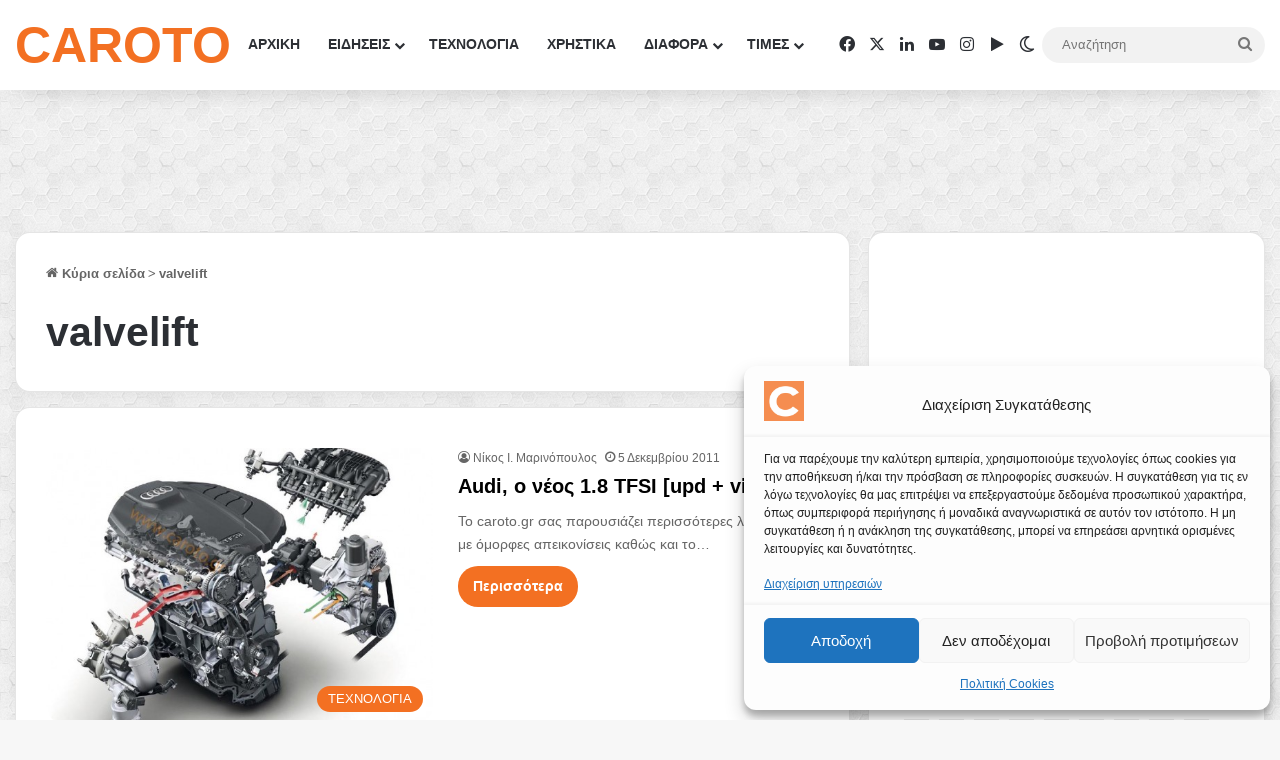

--- FILE ---
content_type: text/html; charset=UTF-8
request_url: https://www.caroto.gr/tag/valvelift/
body_size: 32953
content:
<!DOCTYPE html>
<html lang="el" class="" data-skin="light">
<head>
	<meta charset="UTF-8" />
	<link rel="profile" href="https://gmpg.org/xfn/11" />
	
<meta http-equiv='x-dns-prefetch-control' content='on'>
<link rel='dns-prefetch' href='//cdnjs.cloudflare.com' />
<link rel='dns-prefetch' href='//ajax.googleapis.com' />
<link rel='dns-prefetch' href='//fonts.googleapis.com' />
<link rel='dns-prefetch' href='//fonts.gstatic.com' />
<link rel='dns-prefetch' href='//s.gravatar.com' />
<link rel='dns-prefetch' href='//www.google-analytics.com' />
<link rel='preload' as='font' href='https://www.caroto.gr/static/themes/jannah/assets/fonts/tielabs-fonticon/tielabs-fonticon.woff' type='font/woff' crossorigin='anonymous' />
<link rel='preload' as='font' href='https://www.caroto.gr/static/themes/jannah/assets/fonts/fontawesome/fa-solid-900.woff2' type='font/woff2' crossorigin='anonymous' />
<link rel='preload' as='font' href='https://www.caroto.gr/static/themes/jannah/assets/fonts/fontawesome/fa-brands-400.woff2' type='font/woff2' crossorigin='anonymous' />
<link rel='preload' as='font' href='https://www.caroto.gr/static/themes/jannah/assets/fonts/fontawesome/fa-regular-400.woff2' type='font/woff2' crossorigin='anonymous' />
<style id='tie-critical-css' type='text/css'>:root{--brand-color:#0669ff;--dark-brand-color:#0051cc;--bright-color:#FFF;--base-color:#2c2f34}html{-ms-touch-action:manipulation;touch-action:manipulation;-webkit-text-size-adjust:100%;-ms-text-size-adjust:100%}article,aside,details,figcaption,figure,footer,header,main,menu,nav,section,summary{display:block}audio,canvas,progress,video{display:inline-block}audio:not([controls]){display:none;height:0}progress{vertical-align:baseline}template,[hidden]{display:none}a{background-color:transparent}a:active,a:hover{outline-width:0}abbr[title]{border-bottom:none;text-decoration:underline;text-decoration:underline dotted}b,strong{font-weight:inherit}b,strong{font-weight:600}dfn{font-style:italic}mark{background-color:#ff0;color:#000}small{font-size:80%}sub,sup{font-size:75%;line-height:0;position:relative;vertical-align:baseline}sub{bottom:-0.25em}sup{top:-0.5em}img{border-style:none}svg:not(:root){overflow:hidden}figure{margin:1em 0}hr{box-sizing:content-box;height:0;overflow:visible}button,input,select,textarea{font:inherit}optgroup{font-weight:bold}button,input,select{overflow:visible}button,input,select,textarea{margin:0}button,select{text-transform:none}button,[type="button"],[type="reset"],[type="submit"]{cursor:pointer}[disabled]{cursor:default}button,html [type="button"],[type="reset"],[type="submit"]{-webkit-appearance:button}button::-moz-focus-inner,input::-moz-focus-inner{border:0;padding:0}button:-moz-focusring,input:-moz-focusring{outline:1px dotted ButtonText}fieldset{border:1px solid #c0c0c0;margin:0 2px;padding:0.35em 0.625em 0.75em}legend{box-sizing:border-box;color:inherit;display:table;max-width:100%;padding:0;white-space:normal}textarea{overflow:auto}[type="checkbox"],[type="radio"]{box-sizing:border-box;padding:0}[type="number"]::-webkit-inner-spin-button,[type="number"]::-webkit-outer-spin-button{height:auto}[type="search"]{-webkit-appearance:textfield}[type="search"]::-webkit-search-cancel-button,[type="search"]::-webkit-search-decoration{-webkit-appearance:none}*{padding:0;margin:0;list-style:none;border:0;outline:none;box-sizing:border-box}*:before,*:after{box-sizing:border-box}body{background:#F7F7F7;color:var(--base-color);font-family:-apple-system, BlinkMacSystemFont, "Segoe UI", Roboto, Oxygen, Oxygen-Sans, Ubuntu, Cantarell, "Helvetica Neue", "Open Sans", Arial, sans-serif;font-size:13px;line-height:21px}h1,h2,h3,h4,h5,h6,.the-subtitle{line-height:1.4;font-weight:600}h1{font-size:41px;font-weight:700}h2{font-size:27px}h3{font-size:23px}h4,.the-subtitle{font-size:17px}h5{font-size:13px}h6{font-size:12px}a{color:var(--base-color);text-decoration:none;transition:0.15s}.brand-title,a:hover{color:var(--brand-color)}img,object,embed{max-width:100%;height:auto}iframe{max-width:100%}p{line-height:1.7}.says,.screen-reader-text,.comment-form-comment label{clip:rect(1px, 1px, 1px, 1px);position:absolute !important;height:1px;width:1px;overflow:hidden}.stream-title{margin-bottom:3px;font-size:11px;color:#a5a5a5;display:block}.stream-item{text-align:center;position:relative;z-index:2;margin:20px 0;padding:0}.stream-item iframe{margin:0 auto}.stream-item img{max-width:100%;width:auto;height:auto;margin:0 auto;display:inline-block;vertical-align:middle}.stream-item.stream-item-above-header{margin:0}.stream-item.stream-item-between .post-item-inner{width:100%;display:block}.post-layout-8.is-header-layout-1.has-header-ad .entry-header-outer,body.post-layout-8.has-header-below-ad .entry-header-outer{padding-top:0}.stream-item-top-wrapper ~ .stream-item-below-header,.is-header-layout-1.has-header-ad.post-layout-6 .featured-area,.has-header-below-ad.post-layout-6 .featured-area{margin-top:0}.has-header-below-ad .fullwidth-entry-title.container-wrapper,.is-header-layout-1.has-header-ad .fullwidth-entry-title,.is-header-layout-1.has-header-ad .is-first-section,.has-header-below-ad .is-first-section{padding-top:0;margin-top:0}@media (max-width: 991px){body:not(.is-header-layout-1).has-header-below-ad.has-header-ad .top-nav-below .has-breaking-news{margin-bottom:20px}.has-header-ad .fullwidth-entry-title.container-wrapper,.has-header-ad.has-header-below-ad .stream-item-below-header,.single.has-header-ad:not(.has-header-below-ad) #content,.page.has-header-ad:not(.has-header-below-ad) #content{margin-top:0}.has-header-ad .is-first-section{padding-top:0}.has-header-ad:not(.has-header-below-ad) .buddypress-header-outer{margin-bottom:15px}}.has-full-width-logo .stream-item-top-wrapper,.header-layout-2 .stream-item-top-wrapper{width:100%;max-width:100%;float:none;clear:both}@media (min-width: 992px){.header-layout-2.has-normal-width-logo .stream-item-top-wrapper{margin-top:0}}.header-layout-3.no-stream-item .logo-container{width:100%;float:none}@media (min-width: 992px){.header-layout-3.has-normal-width-logo .stream-item-top img{float:right}}@media (max-width: 991px){.header-layout-3.has-normal-width-logo .stream-item-top{clear:both}}#background-stream-cover{top:0;left:0;z-index:0;overflow:hidden;width:100%;height:100%;position:fixed}@media (max-width: 768px){.hide_banner_header .stream-item-above-header,.hide_banner_top .stream-item-top-wrapper,.hide_banner_below_header .stream-item-below-header,.hide_banner_bottom .stream-item-above-footer,.hide_banner_above .stream-item-above-post,.hide_banner_above_content .stream-item-above-post-content,.hide_banner_below_content .stream-item-below-post-content,.hide_banner_below .stream-item-below-post,.hide_banner_comments .stream-item-below-post-comments,.hide_breaking_news #top-nav,.hide_sidebars .sidebar,.hide_footer_tiktok #footer-tiktok,.hide_footer_instagram #footer-instagram,.hide_footer #footer-widgets-container,.hide_copyright #site-info,.hide_breadcrumbs #breadcrumb,.hide_share_post_top .share-buttons-top,.hide_share_post_bottom .share-buttons-bottom,.hide_post_newsletter #post-newsletter,.hide_related #related-posts,.hide_read_next #read-next-block,.hide_post_authorbio .post-components .about-author,.hide_post_nav .prev-next-post-nav,.hide_back_top_button #go-to-top,.hide_read_more_buttons .more-link,.hide_inline_related_posts #inline-related-post{display:none !important}}.tie-icon:before,[class^="tie-icon-"],[class*=" tie-icon-"]{font-family:'tiefonticon' !important;speak:never;font-style:normal;font-weight:normal;font-variant:normal;text-transform:none;line-height:1;-webkit-font-smoothing:antialiased;-moz-osx-font-smoothing:grayscale;display:inline-block}body.tie-no-js a.remove,body.tie-no-js .tooltip,body.tie-no-js .woocommerce-message,body.tie-no-js .woocommerce-error,body.tie-no-js .woocommerce-info,body.tie-no-js .bbp-template-notice,body.tie-no-js .indicator-hint,body.tie-no-js .menu-counter-bubble-outer,body.tie-no-js .notifications-total-outer,body.tie-no-js .comp-sub-menu,body.tie-no-js .menu-sub-content{display:none !important}body.tie-no-js .fa,body.tie-no-js .fas,body.tie-no-js .far,body.tie-no-js .fab,body.tie-no-js .tie-icon:before,body.tie-no-js [class^="tie-icon-"],body.tie-no-js [class*=" tie-icon-"],body.tie-no-js .weather-icon{visibility:hidden !important}body.tie-no-js [class^="tie-icon-"]:before,body.tie-no-js [class*=" tie-icon-"]:before{content:"\f105"}.tie-popup,#autocomplete-suggestions{display:none}.container{margin-right:auto;margin-left:auto;padding-left:15px;padding-right:15px}.container:after{content:"";display:table;clear:both}@media (min-width: 768px){.container{width:100%}}@media (min-width: 1200px){.container{max-width:1200px}}.tie-row{margin-left:-15px;margin-right:-15px}.tie-row:after{content:"";display:table;clear:both}.tie-col-xs-1,.tie-col-sm-1,.tie-col-md-1,.tie-col-xs-2,.tie-col-sm-2,.tie-col-md-2,.tie-col-xs-3,.tie-col-sm-3,.tie-col-md-3,.tie-col-xs-4,.tie-col-sm-4,.tie-col-md-4,.tie-col-xs-5,.tie-col-sm-5,.tie-col-md-5,.tie-col-xs-6,.tie-col-sm-6,.tie-col-md-6,.tie-col-xs-7,.tie-col-sm-7,.tie-col-md-7,.tie-col-xs-8,.tie-col-sm-8,.tie-col-md-8,.tie-col-xs-9,.tie-col-sm-9,.tie-col-md-9,.tie-col-xs-10,.tie-col-sm-10,.tie-col-md-10,.tie-col-xs-11,.tie-col-sm-11,.tie-col-md-11,.tie-col-xs-12,.tie-col-sm-12,.tie-col-md-12{position:relative;min-height:1px;padding-left:15px;padding-right:15px}.tie-col-xs-1,.tie-col-xs-2,.tie-col-xs-3,.tie-col-xs-4,.tie-col-xs-5,.tie-col-xs-6,.tie-col-xs-7,.tie-col-xs-8,.tie-col-xs-9,.tie-col-xs-10,.tie-col-xs-11,.tie-col-xs-12{float:left}.tie-col-xs-1{width:8.33333%}.tie-col-xs-2{width:16.66667%}.tie-col-xs-3{width:25%}.tie-col-xs-4{width:33.33333%}.tie-col-xs-5{width:41.66667%}.tie-col-xs-6{width:50%}.tie-col-xs-7{width:58.33333%}.tie-col-xs-8{width:66.66667%}.tie-col-xs-9{width:75%}.tie-col-xs-10{width:83.33333%}.tie-col-xs-11{width:91.66667%}.tie-col-xs-12{width:100%}@media (min-width: 768px){.tie-col-sm-1,.tie-col-sm-2,.tie-col-sm-3,.tie-col-sm-4,.tie-col-sm-5,.tie-col-sm-6,.tie-col-sm-7,.tie-col-sm-8,.tie-col-sm-9,.tie-col-sm-10,.tie-col-sm-11,.tie-col-sm-12{float:left}.tie-col-sm-1{width:8.33333%}.tie-col-sm-2{width:16.66667%}.tie-col-sm-3{width:25%}.tie-col-sm-4{width:33.33333%}.tie-col-sm-5{width:41.66667%}.tie-col-sm-6{width:50%}.tie-col-sm-7{width:58.33333%}.tie-col-sm-8{width:66.66667%}.tie-col-sm-9{width:75%}.tie-col-sm-10{width:83.33333%}.tie-col-sm-11{width:91.66667%}.tie-col-sm-12{width:100%}}@media (min-width: 992px){.tie-col-md-1,.tie-col-md-2,.tie-col-md-3,.tie-col-md-4,.tie-col-md-5,.tie-col-md-6,.tie-col-md-7,.tie-col-md-8,.tie-col-md-9,.tie-col-md-10,.tie-col-md-11,.tie-col-md-12{float:left}.tie-col-md-1{width:8.33333%}.tie-col-md-2{width:16.66667%}.tie-col-md-3{width:25%}.tie-col-md-4{width:33.33333%}.tie-col-md-5{width:41.66667%}.tie-col-md-6{width:50%}.tie-col-md-7{width:58.33333%}.tie-col-md-8{width:66.66667%}.tie-col-md-9{width:75%}.tie-col-md-10{width:83.33333%}.tie-col-md-11{width:91.66667%}.tie-col-md-12{width:100%}}.tie-alignleft{float:left}.tie-alignright{float:right}.tie-aligncenter{clear:both;margin-left:auto;margin-right:auto}.fullwidth{width:100% !important}.alignleft{float:left;margin:0.375em 1.75em 1em 0}.alignright{float:right;margin:0.375em 0 1em 1.75em}.aligncenter{clear:both;display:block;margin:0 auto 1.75em;text-align:center;margin-left:auto;margin-right:auto;margin-top:6px;margin-bottom:6px}@media (max-width: 767px){.entry .alignright,.entry .alignright img,.entry .alignleft,.entry .alignleft img{float:none;clear:both;display:block;margin:0 auto 1.75em}}.clearfix:before,.clearfix:after{content:"\0020";display:block;height:0;overflow:hidden}.clearfix:after{clear:both}.tie-container,#tie-wrapper{height:100%;min-height:650px}.tie-container{position:relative;overflow:hidden}#tie-wrapper{background:#fff;position:relative;z-index:108;height:100%;margin:0 auto}.container-wrapper{background:#ffffff;border:1px solid rgba(0,0,0,0.1);border-radius:2px;padding:30px}#content{margin-top:30px}@media (max-width: 991px){#content{margin-top:15px}}.site-content{-ms-word-wrap:break-word;word-wrap:break-word}.boxed-layout #tie-wrapper,.boxed-layout .fixed-nav{max-width:1230px}.boxed-layout.wrapper-has-shadow #tie-wrapper{box-shadow:0 1px 7px rgba(171,171,171,0.5)}@media (min-width: 992px){.boxed-layout #main-nav.fixed-nav,.boxed-layout #tie-wrapper{width:95%}}@media (min-width: 992px){.framed-layout #tie-wrapper{margin-top:25px;margin-bottom:25px}}@media (min-width: 992px){.border-layout #tie-container{margin:25px}.border-layout:after,.border-layout:before{background:inherit;content:"";display:block;height:25px;left:0;bottom:0;position:fixed;width:100%;z-index:110}.border-layout:before{top:0;bottom:auto}.border-layout.admin-bar:before{top:32px}.border-layout #main-nav.fixed-nav{left:25px;right:25px;width:calc(100% - 50px)}}#header-notification-bar{background:var(--brand-color);color:#fff;position:relative;z-index:1}#header-notification-bar p a{color:#fff;text-decoration:underline}#header-notification-bar .container{display:flex;justify-content:space-between;font-size:16px;flex-wrap:wrap;align-items:center;gap:40px;min-height:65px}#header-notification-bar .container .button{font-size:14px}#header-notification-bar .container:after{display:none}@media (max-width: 991px){#header-notification-bar .container{justify-content:center;padding-top:15px;padding-bottom:15px;gap:15px;flex-direction:column}}.theme-header{background:#fff;position:relative;z-index:999}.theme-header:after{content:"";display:table;clear:both}.theme-header.has-shadow{box-shadow:rgba(0,0,0,0.1) 0px 25px 20px -20px}.theme-header.top-nav-below .top-nav{z-index:8}.is-stretch-header .container{max-width:100%}#menu-components-wrap{display:flex;justify-content:space-between;width:100%;flex-wrap:wrap}.header-layout-2 #menu-components-wrap{justify-content:center}.header-layout-4 #menu-components-wrap{justify-content:flex-start}.header-layout-4 #menu-components-wrap .main-menu-wrap{flex-grow:2}.header-layout-4 #menu-components-wrap .flex-placeholder{flex-grow:1}.logo-row{position:relative}#logo{margin-top:40px;margin-bottom:40px;display:block;float:left}#logo img{vertical-align:middle}#logo img[src*='.svg']{width:100% !important}@-moz-document url-prefix(){#logo img[src*='.svg']{height:100px}}#logo a{display:inline-block}#logo .h1-off{position:absolute;top:-9000px;left:-9000px}#logo.text-logo a{color:var(--brand-color)}#logo.text-logo a:hover{color:var(--dark-brand-color);opacity:0.8}#tie-logo-inverted,#tie-sticky-logo-inverted{display:none}.tie-skin-inverted #tie-sticky-logo-inverted,.tie-skin-inverted #tie-logo-inverted{display:block}.tie-skin-inverted #tie-sticky-logo-default,.tie-skin-inverted #tie-logo-default{display:none}.logo-text{font-size:50px;line-height:50px;font-weight:bold}@media (max-width: 670px){.logo-text{font-size:30px}}.has-full-width-logo.is-stretch-header .logo-container{padding:0}.has-full-width-logo #logo{margin:0}.has-full-width-logo #logo a,.has-full-width-logo #logo img{width:100%;height:auto;display:block}.has-full-width-logo #logo,.header-layout-2 #logo{float:none;text-align:center}.has-full-width-logo #logo img,.header-layout-2 #logo img{margin-right:auto;margin-left:auto}.has-full-width-logo .logo-container,.header-layout-2 .logo-container{width:100%;float:none}@media (max-width: 991px){#theme-header.has-normal-width-logo #logo{margin:14px 0 !important;text-align:left;line-height:1}#theme-header.has-normal-width-logo #logo img{width:auto;height:auto;max-width:190px}}@media (max-width: 479px){#theme-header.has-normal-width-logo #logo img{max-width:160px;max-height:60px !important}}@media (max-width: 991px){#theme-header.mobile-header-default:not(.header-layout-1) #logo,#theme-header.mobile-header-default.header-layout-1 .header-layout-1-logo{flex-grow:10}#theme-header.mobile-header-centered.header-layout-1 .header-layout-1-logo{width:auto !important}#theme-header.mobile-header-centered #logo{float:none;text-align:center}}.components{display:flex;align-items:center;justify-content:end}.components>li{position:relative}.components>li.social-icons-item{margin:0}.components>li>a{display:block;position:relative;width:30px;text-align:center;font-size:16px;white-space:nowrap}.components>li>a:hover,.components>li:hover>a{z-index:2}.components .avatar{border-radius:100%;position:relative;top:3px;max-width:20px}.components a.follow-btn{width:auto;padding-left:15px;padding-right:15px;overflow:hidden;font-size:12px}.components .search-bar form{width:auto;background:rgba(255,255,255,0.1);line-height:36px;border-radius:50px;position:relative}.main-nav-light .main-nav .components .search-bar form,.top-nav-light .top-nav .components .search-bar form{background:rgba(0,0,0,0.05)}.components #search-input{border:0;width:100%;background:transparent;padding:0 35px 0 20px;border-radius:0;font-size:inherit}.components #search-submit{position:absolute;right:0;top:0;width:40px;line-height:inherit;color:#777777;background:transparent;font-size:15px;padding:0;transition:color 0.15s;border:none}.components #search-submit:hover{color:var(--brand-color)}#search-submit .tie-icon-spinner{color:#fff;cursor:default;animation:tie-spin 3s infinite linear}.popup-login-icon.has-title a{width:auto;padding:0 8px}.popup-login-icon.has-title span{line-height:unset;float:left}.popup-login-icon.has-title .login-title{position:relative;font-size:13px;padding-left:4px}.weather-menu-item{display:flex;align-items:center;padding-right:5px;overflow:hidden}.weather-menu-item .weather-wrap{padding:0;overflow:inherit;line-height:23px}.weather-menu-item .weather-forecast-day{display:block;float:left;width:auto;padding:0 5px;line-height:initial}.weather-menu-item .weather-forecast-day .weather-icon{font-size:26px;margin-bottom:0}.weather-menu-item .city-data{float:left;display:block;font-size:12px}.weather-menu-item .weather-current-temp{font-size:16px;font-weight:400}.weather-menu-item .weather-current-temp sup{font-size:9px;top:-2px}.weather-menu-item .theme-notice{padding:0 10px}.components .tie-weather-widget{color:var(--base-color)}.main-nav-dark .main-nav .tie-weather-widget{color:#ffffff}.top-nav-dark .top-nav .tie-weather-widget{color:#ccc}.components .icon-basecloud-bg:after{color:#ffffff}.main-nav-dark .main-nav .icon-basecloud-bg:after{color:#1f2024}.top-nav-dark .top-nav .icon-basecloud-bg:after{color:#1f2024}.custom-menu-button{padding-right:5px}.custom-menu-button .button{font-size:13px;display:inline-block;line-height:21px;width:auto}.header-layout-1 #menu-components-wrap{display:flex;justify-content:flex-end}.header-layout-1 .main-menu-wrapper{display:table;width:100%}.header-layout-1 #logo{line-height:1;float:left;margin-top:20px;margin-bottom:20px}.header-layout-1 .header-layout-1-logo{display:table-cell;vertical-align:middle;float:none}.is-header-bg-extended #theme-header,.is-header-bg-extended #theme-header.header-layout-1 #main-nav:not(.fixed-nav){background:transparent !important;display:inline-block !important;width:100% !important;box-shadow:none !important;transition:background 0.3s}.is-header-bg-extended #theme-header:before,.is-header-bg-extended #theme-header.header-layout-1 #main-nav:not(.fixed-nav):before{content:"";position:absolute;width:100%;left:0;right:0;top:0;height:150px;background-image:linear-gradient(to top, transparent, rgba(0,0,0,0.5))}@media (max-width: 991px){.is-header-bg-extended #tie-wrapper #theme-header .logo-container:not(.fixed-nav){background:transparent;box-shadow:none;transition:background 0.3s}}.is-header-bg-extended .has-background .is-first-section{margin-top:-350px !important}.is-header-bg-extended .has-background .is-first-section>*{padding-top:350px !important}.rainbow-line{height:3px;width:100%;position:relative;z-index:2;background-image:-webkit-linear-gradient(left, #f76570 0%, #f76570 8%, #f3a46b 8%, #f3a46b 16%, #f3a46b 16%, #ffd205 16%, #ffd205 24%, #ffd205 24%, #1bbc9b 24%, #1bbc9b 25%, #1bbc9b 32%, #14b9d5 32%, #14b9d5 40%, #c377e4 40%, #c377e4 48%, #f76570 48%, #f76570 56%, #f3a46b 56%, #f3a46b 64%, #ffd205 64%, #ffd205 72%, #1bbc9b 72%, #1bbc9b 80%, #14b9d5 80%, #14b9d5 80%, #14b9d5 89%, #c377e4 89%, #c377e4 100%);background-image:linear-gradient(to right, #f76570 0%, #f76570 8%, #f3a46b 8%, #f3a46b 16%, #f3a46b 16%, #ffd205 16%, #ffd205 24%, #ffd205 24%, #1bbc9b 24%, #1bbc9b 25%, #1bbc9b 32%, #14b9d5 32%, #14b9d5 40%, #c377e4 40%, #c377e4 48%, #f76570 48%, #f76570 56%, #f3a46b 56%, #f3a46b 64%, #ffd205 64%, #ffd205 72%, #1bbc9b 72%, #1bbc9b 80%, #14b9d5 80%, #14b9d5 80%, #14b9d5 89%, #c377e4 89%, #c377e4 100%)}@media (max-width: 991px){.logo-container,.header-layout-1 .main-menu-wrapper{border-width:0;display:flex;flex-flow:row nowrap;align-items:center;justify-content:space-between}}.mobile-header-components{display:none;z-index:10;height:30px;line-height:30px;flex-wrap:nowrap;flex:1 1 0%}.mobile-header-components .components{float:none;display:flex !important;justify-content:flex-start}.mobile-header-components .components li.custom-menu-link{display:inline-block;float:none}.mobile-header-components .components li.custom-menu-link>a{width:20px;padding-bottom:15px}.mobile-header-components .components li.custom-menu-link>a .menu-counter-bubble{right:calc(50% - 10px);bottom:-10px}.header-layout-1.main-nav-dark .mobile-header-components .components li.custom-menu-link>a{color:#fff}.mobile-header-components .components .comp-sub-menu{padding:10px}.dark-skin .mobile-header-components .components .comp-sub-menu{background:#1f2024}.mobile-header-components [class^="tie-icon-"],.mobile-header-components [class*=" tie-icon-"]{font-size:18px;width:20px;height:20px;vertical-align:middle}.mobile-header-components .tie-mobile-menu-icon{font-size:20px}.mobile-header-components .tie-icon-grid-9,.mobile-header-components .tie-icon-grid-4{transform:scale(1.75)}.mobile-header-components .nav-icon{display:inline-block;width:20px;height:2px;background-color:var(--base-color);position:relative;top:-4px;transition:background 0.4s ease}.mobile-header-components .nav-icon:before,.mobile-header-components .nav-icon:after{position:absolute;right:0;background-color:var(--base-color);content:'';display:block;width:100%;height:100%;transition:transform 0.4s, background 0.4s, right .2s ease;transform:translateZ(0);backface-visibility:hidden}.mobile-header-components .nav-icon:before{transform:translateY(-7px)}.mobile-header-components .nav-icon:after{transform:translateY(7px)}.mobile-header-components .nav-icon.is-layout-2:before,.mobile-header-components .nav-icon.is-layout-2:after{width:70%;right:15%}.mobile-header-components .nav-icon.is-layout-3:after{width:60%}.mobile-header-components .nav-icon.is-layout-4:after{width:60%;right:auto;left:0}.dark-skin .mobile-header-components .nav-icon,.dark-skin .mobile-header-components .nav-icon:before,.dark-skin .mobile-header-components .nav-icon:after,.main-nav-dark.header-layout-1 .mobile-header-components .nav-icon,.main-nav-dark.header-layout-1 .mobile-header-components .nav-icon:before,.main-nav-dark.header-layout-1 .mobile-header-components .nav-icon:after{background-color:#ffffff}.dark-skin .mobile-header-components .nav-icon .menu-text,.main-nav-dark.header-layout-1 .mobile-header-components .nav-icon .menu-text{color:#ffffff}.mobile-header-components .menu-text-wrapper{white-space:nowrap;width:auto !important}.mobile-header-components .menu-text{color:var(--base-color);line-height:30px;font-size:12px;padding:0 0 0 5px;display:inline-block;transition:color 0.4s}.dark-skin .mobile-header-components .menu-text,.main-nav-dark.header-layout-1 .mobile-header-components .menu-text{color:#ffffff}#mobile-header-components-area_1 .components li.custom-menu-link>a{margin-right:15px}#mobile-header-components-area_1 .comp-sub-menu{left:0;right:auto}#mobile-header-components-area_2 .components{flex-direction:row-reverse}#mobile-header-components-area_2 .components li.custom-menu-link>a{margin-left:15px}#mobile-menu-icon:hover .nav-icon,#mobile-menu-icon:hover .nav-icon:before,#mobile-menu-icon:hover .nav-icon:after{background-color:var(--brand-color)}@media (max-width: 991px){.logo-container:before,.logo-container:after{height:1px}.mobile-components-row .logo-wrapper{height:auto !important}.mobile-components-row .logo-container,.mobile-components-row.header-layout-1 .main-menu-wrapper{flex-wrap:wrap}.mobile-components-row:not(.header-layout-1) #logo,.mobile-components-row.header-layout-1 .header-layout-1-logo{flex:1 0 100%;order:-1}.mobile-components-row .mobile-header-components{padding:5px 0;height:45px}.mobile-components-row .mobile-header-components .components li.custom-menu-link>a{padding-bottom:0}#tie-body #mobile-container,.mobile-header-components{display:block}#slide-sidebar-widgets{display:none}}.top-nav{background-color:#ffffff;position:relative;z-index:10;line-height:40px;border:1px solid rgba(0,0,0,0.1);border-width:1px 0;color:var(--base-color);clear:both}.main-nav-below.top-nav-above .top-nav{border-top-width:0}.top-nav a:not(.button):not(:hover){color:var(--base-color)}.top-nav .components>li:hover>a{color:var(--brand-color)}.top-nav .search-bar{margin-top:3px;margin-bottom:3px;line-height:34px}.topbar-wrapper{display:flex;min-height:40px}.top-nav.has-menu .topbar-wrapper,.top-nav.has-components .topbar-wrapper{display:block}.top-nav .tie-alignleft,.top-nav .tie-alignright{flex-grow:1;position:relative}.top-nav.has-breaking-news .tie-alignleft{flex:1 0 100px}.top-nav.has-breaking-news .tie-alignright{flex-grow:0;z-index:1}.top-nav.has-date-components .tie-alignleft .components>li:first-child:not(.search-bar),.top-nav.has-date-components-menu .components>li:first-child:not(.search-bar),.top-nav-boxed .top-nav.has-components .components>li:first-child:not(.search-bar){border-width:0}@media (min-width: 992px){.header-layout-1.top-nav-below:not(.has-shadow) .top-nav{border-width:0 0 1px}}.topbar-today-date{padding-right:15px;flex-shrink:0}.top-menu .menu a{padding:0 10px}.top-menu .menu li:hover>a{color:var(--brand-color)}.top-menu .menu ul{display:none;position:absolute;background:#ffffff}.top-menu .menu li:hover>ul{display:block}.top-menu .menu li{position:relative}.top-menu .menu ul.sub-menu a{width:200px;line-height:20px;padding:10px 15px}.tie-alignright .top-menu{float:right;border-width:0 1px}.top-menu .menu .tie-current-menu>a{color:var(--brand-color)}@media (min-width: 992px){.top-nav-boxed .topbar-wrapper{padding-right:15px;padding-left:15px}.top-nav-boxed .top-nav{background:transparent !important;border-width:0}.top-nav-boxed .topbar-wrapper{background:#ffffff;border:1px solid rgba(0,0,0,0.1);border-width:1px 0;width:100%}.top-nav-boxed.has-shadow.top-nav-below .topbar-wrapper,.top-nav-boxed.has-shadow.top-nav-below-main-nav .topbar-wrapper{border-bottom-width:0 !important}}.top-nav .tie-alignleft .components,.top-nav .tie-alignleft .components>li{float:left;justify-content:start}.top-nav .tie-alignleft .comp-sub-menu{right:auto;left:-1px}.top-nav-dark .top-nav{background-color:#2c2e32;color:#ccc}.top-nav-dark .top-nav *{border-color:rgba(255,255,255,0.1)}.top-nav-dark .top-nav .breaking a{color:#ccc}.top-nav-dark .top-nav .breaking a:hover{color:#ffffff}.top-nav-dark .top-nav .components>li>a,.top-nav-dark .top-nav .components>li.social-icons-item .social-link:not(:hover) span{color:#ccc}.top-nav-dark .top-nav .components>li:hover>a{color:#ffffff}.top-nav-dark .top-nav .top-menu li a{color:#ccc;border-color:rgba(255,255,255,0.04)}.top-nav-dark .top-menu ul{background:#2c2e32}.top-nav-dark .top-menu li:hover>a{background:rgba(0,0,0,0.1);color:var(--brand-color)}.top-nav-dark.top-nav-boxed .top-nav{background-color:transparent}.top-nav-dark.top-nav-boxed .topbar-wrapper{background-color:#2c2e32}.top-nav-dark.top-nav-boxed.top-nav-above.main-nav-below .topbar-wrapper{border-width:0}.top-nav-light #top-nav .weather-icon .icon-cloud,.top-nav-light #top-nav .weather-icon .icon-basecloud-bg,.top-nav-light #top-nav .weather-icon .icon-cloud-behind,.main-nav-light #main-nav .weather-icon .icon-cloud,.main-nav-light #main-nav .weather-icon .icon-basecloud-bg,.main-nav-light #main-nav .weather-icon .icon-cloud-behind{color:#d3d3d3}@media (max-width: 991px){.top-nav:not(.has-breaking-news),.topbar-today-date,.top-menu,.theme-header .components{display:none}}.breaking{display:none}.main-nav-wrapper{position:relative;z-index:4}.main-nav-below.top-nav-below-main-nav .main-nav-wrapper{z-index:9}.main-nav-above.top-nav-below .main-nav-wrapper{z-index:10}.main-nav{background-color:var(--main-nav-background);color:var(--main-nav-primary-color);position:relative;border:1px solid var(--main-nav-main-border-color);border-width:1px 0}.main-menu-wrapper{position:relative}@media (min-width: 992px){.header-menu .menu{display:flex}.header-menu .menu a{display:block;position:relative}.header-menu .menu>li>a{white-space:nowrap}.header-menu .menu .sub-menu a{padding:8px 10px}.header-menu .menu a:hover,.header-menu .menu li:hover>a{z-index:2}.header-menu .menu ul:not(.sub-menu-columns):not(.sub-menu-columns-item):not(.sub-list):not(.mega-cat-sub-categories):not(.slider-arrow-nav){box-shadow:0 2px 5px rgba(0,0,0,0.1)}.header-menu .menu ul li{position:relative}.header-menu .menu ul a{border-width:0 0 1px;transition:0.15s}.header-menu .menu ul ul{top:0;left:100%}#main-nav{z-index:9;line-height:60px}.main-menu .menu a{transition:0.15s}.main-menu .menu>li>a{padding:0 14px;font-size:14px;font-weight:700}.main-menu .menu>li>.menu-sub-content{border-top:2px solid var(--main-nav-primary-color)}.main-menu .menu>li.is-icon-only>a{padding:0 20px;line-height:inherit}.main-menu .menu>li.is-icon-only>a:before{display:none}.main-menu .menu>li.is-icon-only>a .tie-menu-icon{font-size:160%;transform:translateY(15%)}.main-menu .menu ul{line-height:20px;z-index:1}.main-menu .menu .sub-menu .tie-menu-icon,.main-menu .menu .mega-recent-featured-list .tie-menu-icon,.main-menu .menu .mega-link-column .tie-menu-icon,.main-menu .menu .mega-cat-more-links .tie-menu-icon{width:20px}.main-menu .menu-sub-content{background:var(--main-nav-background);display:none;padding:15px;width:230px;position:absolute;box-shadow:0 3px 4px rgba(0,0,0,0.2)}.main-menu .menu-sub-content a{width:200px}.main-menu ul li:hover>.menu-sub-content,.main-menu ul li[aria-expanded="true"]>ul,.main-menu ul li[aria-expanded="true"]>.mega-menu-block{display:block;z-index:1}nav.main-nav.menu-style-default .menu>li.tie-current-menu{border-bottom:5px solid var(--main-nav-primary-color);margin-bottom:-5px}nav.main-nav.menu-style-default .menu>li.tie-current-menu>a:after{content:"";width:20px;height:2px;position:absolute;margin-top:17px;left:50%;top:50%;bottom:auto;right:auto;transform:translateX(-50%) translateY(-50%);background:#2c2f34;transition:0.3s}nav.main-nav.menu-style-solid-bg .menu>li.tie-current-menu>a,nav.main-nav.menu-style-solid-bg .menu>li:hover>a{background-color:var(--main-nav-primary-color);color:var(--main-nav-contrast-primary-color)}nav.main-nav.menu-style-side-arrow .menu>li.tie-current-menu{border-bottom-color:var(--main-nav-primary-color);border-bottom-width:10px !important;border-bottom-style:solid;margin-bottom:-10px}nav.main-nav.menu-style-side-arrow .menu>li.tie-current-menu+.tie-current-menu{border-bottom:none !important}nav.main-nav.menu-style-side-arrow .menu>li.tie-current-menu+.tie-current-menu>a:after{display:none !important}nav.main-nav.menu-style-side-arrow .menu>li.tie-current-menu>a:after{position:absolute;content:"";width:0;height:0;background-color:transparent;border-top:10px solid var(--main-nav-primary-color);border-right:10px solid transparent;bottom:-10px;left:100%;filter:brightness(80%)}nav.main-nav.menu-style-side-arrow .menu>li.tie-current-menu.menu-item-has-children:hover:after,nav.main-nav.menu-style-side-arrow .menu>li.tie-current-menu.menu-item-has-children:hover>a:after,nav.main-nav.menu-style-side-arrow .menu>li.tie-current-menu.mega-menu:hover:after,nav.main-nav.menu-style-side-arrow .menu>li.tie-current-menu.mega-menu:hover>a:after{display:none}nav.main-nav.menu-style-minimal .menu>li.tie-current-menu>a,nav.main-nav.menu-style-minimal .menu>li:hover>a{color:var(--main-nav-primary-color) !important}nav.main-nav.menu-style-minimal .menu>li.tie-current-menu>a::before,nav.main-nav.menu-style-minimal .menu>li:hover>a::before{border-top-color:var(--main-nav-primary-color) !important}nav.main-nav.menu-style-border-bottom .menu>li.tie-current-menu{border-bottom:3px solid var(--main-nav-primary-color);margin-bottom:-3px}nav.main-nav.menu-style-border-top .menu>li.tie-current-menu{border-top:3px solid var(--main-nav-primary-color);margin-bottom:-3px}nav.main-nav.menu-style-line .menu>li>a:after{content:"";left:50%;top:50%;bottom:auto;right:auto;transform:translateX(-50%) translateY(-50%);height:3px;position:absolute;margin-top:14px;background:var(--main-nav-primary-color);transition:0.4s;width:0}nav.main-nav.menu-style-line .menu>li.tie-current-menu>a:after,nav.main-nav.menu-style-line .menu>li:hover>a:after{width:50%}nav.main-nav.menu-style-arrow .menu>li.tie-current-menu>a:after{border-color:#fff transparent transparent;border-top-color:var(--main-nav-primary-color);border-style:solid;border-width:7px 7px 0;display:block;height:0;left:50%;margin-left:-7px;top:0 !important;width:0;content:"";position:absolute}nav.main-nav.menu-style-vertical-line .menu>li.tie-current-menu>a:after{content:"";width:2px;height:20px;position:absolute;margin-top:17px;left:50%;right:auto;transform:translateX(-50%);bottom:0;background:var(--main-nav-primary-color)}.header-layout-1 .main-menu-wrap .menu>li:only-child:not(.mega-menu){position:relative}.header-layout-1 .main-menu-wrap .menu>li:only-child>.menu-sub-content{right:0;left:auto}.header-layout-1 .main-menu-wrap .menu>li:only-child>.menu-sub-content ul{left:auto;right:100%}nav.main-nav .components>li:hover>a{color:var(--brand-color)}.main-nav .menu ul li:hover>a:not(.megamenu-pagination),.main-nav .components li a:hover,.main-nav .menu ul li.current-menu-item:not(.mega-link-column)>a{color:var(--main-nav-primary-color)}.main-nav .menu a,.main-nav .components li a{color:var(--main-nav-text-color)}.main-nav .components li.custom-menu-button:hover a.button,.main-nav .components li a.button:hover,.main-nav .components li a.checkout-button{color:var(--main-nav-contrast-primary-color)}.main-nav-light{--main-nav-background:#FFFFFF;--main-nav-secondry-background:rgba(0,0,0,0.03);--main-nav-primary-color:var(--brand-color);--main-nav-contrast-primary-color:var(--bright-color);--main-nav-text-color:var(--base-color);--main-nav-secondry-text-color:rgba(0,0,0,0.5);--main-nav-main-border-color:rgba(0,0,0,0.1);--main-nav-secondry-border-color:rgba(0,0,0,0.08)}.main-nav-light.fixed-nav{background-color:rgba(255,255,255,0.95)}.main-nav-dark{--main-nav-background:#1f2024;--main-nav-secondry-background:rgba(0,0,0,0.2);--main-nav-primary-color:var(--brand-color);--main-nav-contrast-primary-color:var(--bright-color);--main-nav-text-color:#FFFFFF;--main-nav-secondry-text-color:rgba(225,255,255,0.5);--main-nav-main-border-color:rgba(255,255,255,0.07);--main-nav-secondry-border-color:rgba(255,255,255,0.04)}.main-nav-dark .main-nav,.main-nav-dark .main-nav ul.cats-horizontal li a{border-width:0}.main-nav-dark .main-nav.fixed-nav{background-color:rgba(31,32,36,0.95)}}@media (min-width: 992px){header .menu-item-has-children>a:before,.mega-menu>a:before{content:'';position:absolute;right:10px;top:50%;bottom:auto;transform:translateY(-50%);font-family:'tiefonticon' !important;font-style:normal;font-weight:normal;font-variant:normal;text-transform:none;content:"\f079";font-size:11px;line-height:1}header .menu-item-has-children .menu-item-has-children>a:before,.mega-menu .menu-item-has-children>a:before{content:"\f106";font-size:15px}.menu>.menu-item-has-children:not(.is-icon-only)>a,.menu .mega-menu:not(.is-icon-only)>a{padding-right:25px}}@media (min-width: 992px){.main-nav-boxed .main-nav{border-width:0}.main-nav-boxed .main-menu-wrapper{float:left;width:100%;background-color:var(--main-nav-background);padding-right:15px}.main-nav-boxed.main-nav-light .main-menu-wrapper{border:1px solid var(--main-nav-main-border-color)}.dark-skin .main-nav-boxed.main-nav-light .main-menu-wrapper{border-width:0}.main-nav-boxed.main-nav-light .fixed-nav .main-menu-wrapper{border-color:transparent}.main-nav-above.top-nav-above #main-nav:not(.fixed-nav){top:-1px}.main-nav-below.top-nav-below #main-nav:not(.fixed-nav){bottom:-1px}.dark-skin .main-nav-below.top-nav-above #main-nav{border-width:0}.dark-skin .main-nav-below.top-nav-below-main-nav #main-nav{border-top-width:0}}.main-nav-boxed .main-nav:not(.fixed-nav),.main-nav-boxed .fixed-nav .main-menu-wrapper,.theme-header:not(.main-nav-boxed) .fixed-nav .main-menu-wrapper{background:transparent !important}@media (min-width: 992px){.header-layout-1.main-nav-below.top-nav-above .main-nav{margin-top:-1px;border-top-width:0}.header-layout-1.main-nav-below.top-nav-above .breaking-title{top:0;margin-bottom:-1px}}.header-layout-1.main-nav-below.top-nav-below-main-nav .main-nav-wrapper{z-index:9}.header-layout-1.main-nav-below.top-nav-below-main-nav .main-nav{margin-bottom:-1px;bottom:0;border-top-width:0}@media (min-width: 992px){.header-layout-1.main-nav-below.top-nav-below-main-nav .top-nav{margin-top:-1px}}.header-layout-1.has-shadow:not(.top-nav-below) .main-nav{border-bottom:0}#theme-header.header-layout-1>div:only-child nav{border-width:0 !important}@media only screen and (min-width: 992px) and (max-width: 1100px){.main-nav .menu>li:not(.is-icon-only)>a{padding-left:7px;padding-right:7px}.main-nav .menu>li:not(.is-icon-only)>a:before{display:none}.main-nav .menu>li.is-icon-only>a{padding-left:15px;padding-right:15px}}.menu-tiny-label{font-size:10px;border-radius:10px;padding:2px 7px 3px;margin-left:3px;line-height:1;position:relative;top:-1px}.menu-tiny-label.menu-tiny-circle{border-radius:100%}@media (max-width: 991px){#sticky-logo{display:none}}#main-nav:not(.fixed-nav) #sticky-logo,#main-nav:not(.fixed-nav) .flex-placeholder{display:none}@media (min-width: 992px){#sticky-logo{overflow:hidden;float:left;vertical-align:middle}#sticky-logo a{line-height:1;display:inline-block}#sticky-logo img{position:relative;vertical-align:middle;padding:8px 10px;top:-1px;max-height:50px}.just-before-sticky #sticky-logo img,.header-layout-1 #sticky-logo img{padding:0}.header-layout-1:not(.has-custom-sticky-logo) #sticky-logo{display:none}.theme-header #sticky-logo img{opacity:0;visibility:hidden;width:0 !important;transform:translateY(75%);transition:transform 0.3s cubic-bezier(0.55, 0, 0.1, 1),opacity 0.6s cubic-bezier(0.55, 0, 0.1, 1)}.theme-header.header-layout-1:not(.has-custom-sticky-logo) #sticky-logo img{transition:none}.theme-header:not(.header-layout-1) #main-nav:not(.fixed-nav) #sticky-logo img{margin-left:-20px}.header-layout-1 .flex-placeholder{flex-grow:1}}.theme-header .fixed-nav{position:fixed;width:100%;top:0;bottom:auto !important;z-index:100;will-change:transform;transform:translateY(-100%);transition:transform 0.3s;box-shadow:rgba(99,99,99,0.2) 0px 2px 8px 0px;border-width:0;background-color:rgba(255,255,255,0.95)}.theme-header .fixed-nav:not(.just-before-sticky){line-height:60px !important}@media (min-width: 992px){.theme-header .fixed-nav:not(.just-before-sticky) .header-layout-1-logo{display:none}}.theme-header .fixed-nav:not(.just-before-sticky) #sticky-logo{display:block}.theme-header .fixed-nav:not(.just-before-sticky) #sticky-logo img{opacity:1;visibility:visible;width:auto !important;transform:translateY(0)}@media (min-width: 992px){.header-layout-1:not(.just-before-sticky):not(.has-custom-sticky-logo) .fixed-nav #sticky-logo{display:block}}.admin-bar .theme-header .fixed-nav{top:32px}@media (max-width: 782px){.admin-bar .theme-header .fixed-nav{top:46px}}@media (max-width: 600px){.admin-bar .theme-header .fixed-nav{top:0}}@media (min-width: 992px){.border-layout .theme-header .fixed-nav{top:25px}.border-layout.admin-bar .theme-header .fixed-nav{top:57px}}.theme-header .fixed-nav .container{opacity:0.95}.theme-header .fixed-nav .main-menu-wrapper,.theme-header .fixed-nav .main-menu{border-top:0}.theme-header .fixed-nav.fixed-unpinned:not(.default-behavior-mode) .main-menu .menu>li.tie-current-menu{border-bottom-width:0;margin-bottom:0}.theme-header .fixed-nav.unpinned-no-transition{transition:none}.theme-header .fixed-nav:not(.fixed-unpinned):not(.fixed-pinned) .tie-current-menu{border:none !important}.theme-header .fixed-pinned,.theme-header .default-behavior-mode.fixed-unpinned{transform:translate3d(0, 0, 0)}@media (max-width: 991px){.theme-header .fixed-nav{transition:none}.fixed-nav.logo-container.sticky-up,.fixed-nav.logo-container.sticky-nav-slide.sticky-down,.fixed-nav#main-nav.sticky-up,.fixed-nav#main-nav.sticky-nav-slide.sticky-down{transition:transform 0.4s ease}.sticky-type-slide .fixed-nav.logo-container.sticky-nav-slide-visible,.sticky-type-slide .fixed-nav#main-nav.sticky-nav-slide-visible{transform:translateY(0)}.fixed-nav.default-behavior-mode{transform:none !important}}@media (max-width: 991px){#tie-wrapper header#theme-header{box-shadow:none;background:transparent !important}.logo-container,.header-layout-1 .main-nav{border-width:0;box-shadow:0 3px 7px 0 rgba(0,0,0,0.1)}.header-layout-1.top-nav-below .main-nav:not(.fixed-nav){box-shadow:none}.is-header-layout-1.has-header-ad .top-nav-below .main-nav{border-bottom-width:1px}.logo-container,.header-layout-1 .main-nav{background-color:#ffffff}.dark-skin .logo-container,.main-nav-dark.header-layout-1 .main-nav{background-color:#1f2024}.dark-skin #theme-header .logo-container.fixed-nav{background-color:rgba(31,32,36,0.95)}.header-layout-1.main-nav-below.top-nav-below-main-nav .main-nav{margin-bottom:0}#sticky-nav-mask,.header-layout-1 #menu-components-wrap,.header-layout-3 .main-nav-wrapper,.header-layout-2 .main-nav-wrapper{display:none}.main-menu-wrapper .main-menu-wrap{width:100%}}
</style>
<meta name='robots' content='index, follow, max-image-preview:large, max-snippet:-1, max-video-preview:-1' />

	<!-- This site is optimized with the Yoast SEO plugin v26.8 - https://yoast.com/product/yoast-seo-wordpress/ -->
	<title>valvelift Αρχεία - caroto.gr</title>
	<link rel="canonical" href="https://www.caroto.gr/tag/valvelift/" />
	<meta property="og:locale" content="el_GR" />
	<meta property="og:type" content="article" />
	<meta property="og:title" content="valvelift Αρχεία - caroto.gr" />
	<meta property="og:url" content="https://www.caroto.gr/tag/valvelift/" />
	<meta property="og:site_name" content="caroto.gr" />
	<meta name="twitter:card" content="summary_large_image" />
	<script type="application/ld+json" class="yoast-schema-graph">{"@context":"https://schema.org","@graph":[{"@type":"CollectionPage","@id":"https://www.caroto.gr/tag/valvelift/","url":"https://www.caroto.gr/tag/valvelift/","name":"valvelift Αρχεία - caroto.gr","isPartOf":{"@id":"https://www.caroto.gr/#website"},"primaryImageOfPage":{"@id":"https://www.caroto.gr/tag/valvelift/#primaryimage"},"image":{"@id":"https://www.caroto.gr/tag/valvelift/#primaryimage"},"thumbnailUrl":"https://www.caroto.gr/static/media/2011/12/audi-new-18-tfsi.jpg","breadcrumb":{"@id":"https://www.caroto.gr/tag/valvelift/#breadcrumb"},"inLanguage":"el"},{"@type":"ImageObject","inLanguage":"el","@id":"https://www.caroto.gr/tag/valvelift/#primaryimage","url":"https://www.caroto.gr/static/media/2011/12/audi-new-18-tfsi.jpg","contentUrl":"https://www.caroto.gr/static/media/2011/12/audi-new-18-tfsi.jpg","width":"906","height":"644"},{"@type":"BreadcrumbList","@id":"https://www.caroto.gr/tag/valvelift/#breadcrumb","itemListElement":[{"@type":"ListItem","position":1,"name":"Αρχική","item":"https://www.caroto.gr/"},{"@type":"ListItem","position":2,"name":"valvelift"}]},{"@type":"WebSite","@id":"https://www.caroto.gr/#website","url":"https://www.caroto.gr/","name":"caroto.gr","description":"Το κορυφαίο site για το αυτοκίνητο με ειδήσεις, νέα μοντέλα, δοκιμές αυτοκινήτων, ηλεκτρικά αυτοκίνητα, υβριδικά και plug-in αυτοκίνητα, εκθέσεις αυτοκινήτου, αγώνες Formula 1 και WRC.","potentialAction":[{"@type":"SearchAction","target":{"@type":"EntryPoint","urlTemplate":"https://www.caroto.gr/?s={search_term_string}"},"query-input":{"@type":"PropertyValueSpecification","valueRequired":true,"valueName":"search_term_string"}}],"inLanguage":"el"}]}</script>
	<!-- / Yoast SEO plugin. -->


<link rel="alternate" type="application/rss+xml" title="Ροή RSS &raquo; caroto.gr" href="https://www.caroto.gr/feed/" />
<link rel="alternate" type="application/rss+xml" title="Ροή Σχολίων &raquo; caroto.gr" href="https://www.caroto.gr/comments/feed/" />
		<script type="text/javascript">
			try {
				if( 'undefined' != typeof localStorage ){
					var tieSkin = localStorage.getItem('tie-skin');
				}

				
				var html = document.getElementsByTagName('html')[0].classList,
						htmlSkin = 'light';

				if( html.contains('dark-skin') ){
					htmlSkin = 'dark';
				}

				if( tieSkin != null && tieSkin != htmlSkin ){
					html.add('tie-skin-inverted');
					var tieSkinInverted = true;
				}

				if( tieSkin == 'dark' ){
					html.add('dark-skin');
				}
				else if( tieSkin == 'light' ){
					html.remove( 'dark-skin' );
				}
				
			} catch(e) { console.log( e ) }

		</script>
		<link rel="alternate" type="application/rss+xml" title="Ετικέτα ροής caroto.gr &raquo; valvelift" href="https://www.caroto.gr/tag/valvelift/feed/" />

		<style type="text/css">
			:root{				
			--tie-preset-gradient-1: linear-gradient(135deg, rgba(6, 147, 227, 1) 0%, rgb(155, 81, 224) 100%);
			--tie-preset-gradient-2: linear-gradient(135deg, rgb(122, 220, 180) 0%, rgb(0, 208, 130) 100%);
			--tie-preset-gradient-3: linear-gradient(135deg, rgba(252, 185, 0, 1) 0%, rgba(255, 105, 0, 1) 100%);
			--tie-preset-gradient-4: linear-gradient(135deg, rgba(255, 105, 0, 1) 0%, rgb(207, 46, 46) 100%);
			--tie-preset-gradient-5: linear-gradient(135deg, rgb(238, 238, 238) 0%, rgb(169, 184, 195) 100%);
			--tie-preset-gradient-6: linear-gradient(135deg, rgb(74, 234, 220) 0%, rgb(151, 120, 209) 20%, rgb(207, 42, 186) 40%, rgb(238, 44, 130) 60%, rgb(251, 105, 98) 80%, rgb(254, 248, 76) 100%);
			--tie-preset-gradient-7: linear-gradient(135deg, rgb(255, 206, 236) 0%, rgb(152, 150, 240) 100%);
			--tie-preset-gradient-8: linear-gradient(135deg, rgb(254, 205, 165) 0%, rgb(254, 45, 45) 50%, rgb(107, 0, 62) 100%);
			--tie-preset-gradient-9: linear-gradient(135deg, rgb(255, 203, 112) 0%, rgb(199, 81, 192) 50%, rgb(65, 88, 208) 100%);
			--tie-preset-gradient-10: linear-gradient(135deg, rgb(255, 245, 203) 0%, rgb(182, 227, 212) 50%, rgb(51, 167, 181) 100%);
			--tie-preset-gradient-11: linear-gradient(135deg, rgb(202, 248, 128) 0%, rgb(113, 206, 126) 100%);
			--tie-preset-gradient-12: linear-gradient(135deg, rgb(2, 3, 129) 0%, rgb(40, 116, 252) 100%);
			--tie-preset-gradient-13: linear-gradient(135deg, #4D34FA, #ad34fa);
			--tie-preset-gradient-14: linear-gradient(135deg, #0057FF, #31B5FF);
			--tie-preset-gradient-15: linear-gradient(135deg, #FF007A, #FF81BD);
			--tie-preset-gradient-16: linear-gradient(135deg, #14111E, #4B4462);
			--tie-preset-gradient-17: linear-gradient(135deg, #F32758, #FFC581);

			
					--main-nav-background: #FFFFFF;
					--main-nav-secondry-background: rgba(0,0,0,0.03);
					--main-nav-primary-color: #0088ff;
					--main-nav-contrast-primary-color: #FFFFFF;
					--main-nav-text-color: #2c2f34;
					--main-nav-secondry-text-color: rgba(0,0,0,0.5);
					--main-nav-main-border-color: rgba(0,0,0,0.1);
					--main-nav-secondry-border-color: rgba(0,0,0,0.08);
				--tie-buttons-radius: 100px;
			}
		</style>
	<meta name="viewport" content="width=device-width, initial-scale=1.0" /><style id='wp-img-auto-sizes-contain-inline-css' type='text/css'>
img:is([sizes=auto i],[sizes^="auto," i]){contain-intrinsic-size:3000px 1500px}
/*# sourceURL=wp-img-auto-sizes-contain-inline-css */
</style>
<link rel='stylesheet' id='foobox-free-min-css' href='https://www.caroto.gr/static/plugins/foobox-image-lightbox/free/css/foobox.free.min.css' type='text/css' media='all' />
<link rel='stylesheet' id='wmvp-style-videos-list-css' href='https://www.caroto.gr/static/plugins/wm-video-playlists/assets/css/style.css' type='text/css' media='all' />
<link rel='stylesheet' id='cmplz-general-css' href='https://www.caroto.gr/static/plugins/complianz-gdpr-premium/assets/css/cookieblocker.min.css' type='text/css' media='all' />
<link rel='stylesheet' id='tie-css-styles-css' href='https://www.caroto.gr/static/themes/jannah/assets/css/style.min.css' type='text/css' media='all' />
<link rel='stylesheet' id='tie-css-widgets-css' href='https://www.caroto.gr/static/themes/jannah/assets/css/widgets.min.css' type='text/css' media='all' />
<link rel='stylesheet' id='tie-css-helpers-css' href='https://www.caroto.gr/static/themes/jannah/assets/css/helpers.min.css' type='text/css' media='all' />
<link rel='stylesheet' id='tie-fontawesome5-css' href='https://www.caroto.gr/static/themes/jannah/assets/css/fontawesome.css' type='text/css' media='all' />
<link rel='stylesheet' id='tie-css-shortcodes-css' href='https://www.caroto.gr/static/themes/jannah/assets/css/plugins/shortcodes.min.css' type='text/css' media='all' />
<link rel='stylesheet' id='tie-theme-child-css-css' href='https://www.caroto.gr/static/themes/jannah-child/style.css' type='text/css' media='all' />
<style id='tie-theme-child-css-inline-css' type='text/css'>
#breadcrumb{font-weight: 600;}#the-post .entry-content,#the-post .entry-content p{line-height: 1.5;}#the-post .entry-content blockquote,#the-post .entry-content blockquote p{font-size: 18px;font-weight: 500;}.entry h1{font-weight: 700;}.entry h4{font-size: 19px;font-weight: 700;line-height: 1.25;}.entry h5{font-size: 18px;font-weight: 700;}.entry h6{font-weight: 700;}#tie-body{background-image: url(https://www.caroto.gr/static/media/2019/03/hexellence.png);background-repeat: repeat;}.background-overlay {background-attachment: fixed;background-color: rgba(0,0,0,0.02);}:root:root{--brand-color: #f37022;--dark-brand-color: #c13e00;--bright-color: #FFFFFF;--base-color: #2c2f34;}#footer-widgets-container{border-top: 8px solid #f37022;-webkit-box-shadow: 0 -5px 0 rgba(0,0,0,0.07); -moz-box-shadow: 0 -8px 0 rgba(0,0,0,0.07); box-shadow: 0 -8px 0 rgba(0,0,0,0.07);}#reading-position-indicator{box-shadow: 0 0 10px rgba( 243,112,34,0.7);}:root:root{--brand-color: #f37022;--dark-brand-color: #c13e00;--bright-color: #FFFFFF;--base-color: #2c2f34;}#footer-widgets-container{border-top: 8px solid #f37022;-webkit-box-shadow: 0 -5px 0 rgba(0,0,0,0.07); -moz-box-shadow: 0 -8px 0 rgba(0,0,0,0.07); box-shadow: 0 -8px 0 rgba(0,0,0,0.07);}#reading-position-indicator{box-shadow: 0 0 10px rgba( 243,112,34,0.7);}.tie-weather-widget.widget,.container-wrapper{box-shadow: 0 5px 15px 0 rgba(0,0,0,0.05);}.dark-skin .tie-weather-widget.widget,.dark-skin .container-wrapper{box-shadow: 0 5px 15px 0 rgba(0,0,0,0.2);}#content a:hover{text-decoration: underline !important;}#tie-container a.post-title:hover,#tie-container .post-title a:hover,#tie-container .thumb-overlay .thumb-title a:hover{background-size: 100% 2px;text-decoration: none !important;}a.post-title,.post-title a{background-image: linear-gradient(to bottom,#000 0%,#000 98%);background-size: 0 1px;background-repeat: no-repeat;background-position: left 100%;color: #000;}.dark-skin a.post-title,.dark-skin .post-title a{color: #fff;background-image: linear-gradient(to bottom,#fff 0%,#fff 98%);}#header-notification-bar{background: #f37022;}#header-notification-bar{background: #f37022;background: -webkit-linear-gradient(90deg,#562b00,#f37022 );background: -moz-linear-gradient(90deg,#562b00,#f37022 );background: -o-linear-gradient(90deg,#562b00,#f37022 );background: linear-gradient(90deg,#f37022,#562b00 );}#header-notification-bar{--tie-buttons-color: rgba(86,43,0,0.4);--tie-buttons-border-color: rgba(86,43,0,0.4);--tie-buttons-hover-color: #380d00;--tie-buttons-hover-text: #FFFFFF;}#header-notification-bar{--tie-buttons-text: #ffffff;}#theme-header:not(.main-nav-boxed) #main-nav,.main-nav-boxed .main-menu-wrapper{border-right: 0 none !important;border-left : 0 none !important;border-top : 0 none !important;}#theme-header:not(.main-nav-boxed) #main-nav,.main-nav-boxed .main-menu-wrapper{border-right: 0 none !important;border-left : 0 none !important;border-bottom : 0 none !important;}#footer,#footer textarea,#footer input:not([type='submit']),#footer select,#footer #wp-calendar tbody,#footer .tie-slider-nav li span:not(:hover),#footer .widget_categories li a:before,#footer .widget_product_categories li a:before,#footer .widget_layered_nav li a:before,#footer .widget_archive li a:before,#footer .widget_nav_menu li a:before,#footer .widget_meta li a:before,#footer .widget_pages li a:before,#footer .widget_recent_entries li a:before,#footer .widget_display_forums li a:before,#footer .widget_display_views li a:before,#footer .widget_rss li a:before,#footer .widget_display_stats dt:before,#footer .subscribe-widget-content h3,#footer .about-author .social-icons a:not(:hover) span{color: #f37022;}#footer post-widget-body .meta-item,#footer .post-meta,#footer .stream-title,#footer.dark-skin .timeline-widget .date,#footer .wp-caption .wp-caption-text,#footer .rss-date{color: rgba(243,112,34,0.7);}#footer input::-moz-placeholder{color: #f37022;}#footer input:-moz-placeholder{color: #f37022;}#footer input:-ms-input-placeholder{color: #f37022;}#footer input::-webkit-input-placeholder{color: #f37022;}#tie-popup-adblock .container-wrapper{background-color: rgba(229,81,6,0.85) !important;color: #FFFFFF;}#tie-popup-adblock .container-wrapper .tie-btn-close:before{color: #FFFFFF;}.post-cat{background-color:#f37022 !important;color:#FFFFFF !important;}@media (min-width: 1200px){.container{width: auto;}}.boxed-layout #tie-wrapper,.boxed-layout .fixed-nav{max-width: 1310px;}@media (min-width: 1280px){.container,.wide-next-prev-slider-wrapper .slider-main-container{max-width: 1280px;}}body .mag-box .breaking,body .social-icons-widget .social-icons-item .social-link,body .widget_product_tag_cloud a,body .widget_tag_cloud a,body .post-tags a,body .widget_layered_nav_filters a,body .post-bottom-meta-title,body .post-bottom-meta a,body .post-cat,body .show-more-button,body #instagram-link.is-expanded .follow-button,body .cat-counter a + span,body .mag-box-options .slider-arrow-nav a,body .main-menu .cats-horizontal li a,body #instagram-link.is-compact,body .pages-numbers a,body .pages-nav-item,body .bp-pagination-links .page-numbers,body .fullwidth-area .widget_tag_cloud .tagcloud a,body ul.breaking-news-nav li.jnt-prev,body ul.breaking-news-nav li.jnt-next,body #tie-popup-search-mobile table.gsc-search-box{border-radius: 35px;}body .mag-box ul.breaking-news-nav li{border: 0 !important;}body #instagram-link.is-compact{padding-right: 40px;padding-left: 40px;}body .post-bottom-meta-title,body .post-bottom-meta a,body .more-link{padding-right: 15px;padding-left: 15px;}body #masonry-grid .container-wrapper .post-thumb img{border-radius: 0px;}body .video-thumbnail,body .review-item,body .review-summary,body .user-rate-wrap,body textarea,body input,body select{border-radius: 5px;}body .post-content-slideshow,body #tie-read-next,body .prev-next-post-nav .post-thumb,body .post-thumb img,body .container-wrapper,body .tie-popup-container .container-wrapper,body .widget,body .tie-grid-slider .grid-item,body .slider-vertical-navigation .slide,body .boxed-slider:not(.tie-grid-slider) .slide,body .buddypress-wrap .activity-list .load-more a,body .buddypress-wrap .activity-list .load-newest a,body .woocommerce .products .product .product-img img,body .woocommerce .products .product .product-img,body .woocommerce .woocommerce-tabs,body .woocommerce div.product .related.products,body .woocommerce div.product .up-sells.products,body .woocommerce .cart_totals,.woocommerce .cross-sells,body .big-thumb-left-box-inner,body .miscellaneous-box .posts-items li:first-child,body .single-big-img,body .masonry-with-spaces .container-wrapper .slide,body .news-gallery-items li .post-thumb,body .scroll-2-box .slide,.magazine1.archive:not(.bbpress) .entry-header-outer,.magazine1.search .entry-header-outer,.magazine1.archive:not(.bbpress) .mag-box .container-wrapper,.magazine1.search .mag-box .container-wrapper,body.magazine1 .entry-header-outer + .mag-box,body .digital-rating-static,body .entry q,body .entry blockquote,body #instagram-link.is-expanded,body.single-post .featured-area,body.post-layout-8 #content,body .footer-boxed-widget-area,body .tie-video-main-slider,body .post-thumb-overlay,body .widget_media_image img,body .stream-item-mag img,body .media-page-layout .post-element{border-radius: 15px;}#subcategories-section .container-wrapper{border-radius: 15px !important;margin-top: 15px !important;border-top-width: 1px !important;}@media (max-width: 767px) {.tie-video-main-slider iframe{border-top-right-radius: 15px;border-top-left-radius: 15px;}}.magazine1.archive:not(.bbpress) .mag-box .container-wrapper,.magazine1.search .mag-box .container-wrapper{margin-top: 15px;border-top-width: 1px;}body .section-wrapper:not(.container-full) .wide-slider-wrapper .slider-main-container,body .section-wrapper:not(.container-full) .wide-slider-three-slids-wrapper{border-radius: 15px;overflow: hidden;}body .wide-slider-nav-wrapper,body .share-buttons-bottom,body .first-post-gradient li:first-child .post-thumb:after,body .scroll-2-box .post-thumb:after{border-bottom-left-radius: 15px;border-bottom-right-radius: 15px;}body .main-menu .menu-sub-content,body .comp-sub-menu{border-bottom-left-radius: 10px;border-bottom-right-radius: 10px;}body.single-post .featured-area{overflow: hidden;}body #check-also-box.check-also-left{border-top-right-radius: 15px;border-bottom-right-radius: 15px;}body #check-also-box.check-also-right{border-top-left-radius: 15px;border-bottom-left-radius: 15px;}body .mag-box .breaking-news-nav li:last-child{border-top-right-radius: 35px;border-bottom-right-radius: 35px;}body .mag-box .breaking-title:before{border-top-left-radius: 35px;border-bottom-left-radius: 35px;}body .tabs li:last-child a,body .full-overlay-title li:not(.no-post-thumb) .block-title-overlay{border-top-right-radius: 15px;}body .center-overlay-title li:not(.no-post-thumb) .block-title-overlay,body .tabs li:first-child a{border-top-left-radius: 15px;}
/*# sourceURL=tie-theme-child-css-inline-css */
</style>
<script type="text/javascript" src="https://www.caroto.gr/wp-includes/js/jquery/jquery.min.js" id="jquery-core-js"></script>
<script type="text/javascript" id="adrotate-clicker-js-extra">
/* <![CDATA[ */
var click_object = {"ajax_url":"https://www.caroto.gr/wp-admin/admin-ajax.php"};
//# sourceURL=adrotate-clicker-js-extra
/* ]]> */
</script>
<script type="text/javascript" src="https://www.caroto.gr/static/plugins/adrotate-pro/library/jquery.clicker.js" id="adrotate-clicker-js"></script>
<script type="text/javascript" id="foobox-free-min-js-before">
/* <![CDATA[ */
/* Run FooBox FREE (v2.7.35) */
var FOOBOX = window.FOOBOX = {
	ready: true,
	disableOthers: false,
	o: {wordpress: { enabled: true }, fitToScreen:true, hideScrollbars:false, showCount:false, captions: { onlyShowOnHover: true, dataTitle: ["captionTitle","title"], dataDesc: ["captionDesc","description"] }, rel: '', excludes:'.fbx-link,.nofoobox,.nolightbox,a[href*="pinterest.com/pin/create/button/"]', affiliate : { enabled: false }, error: "Could not load the item"},
	selectors: [
		".gallery", ".wp-block-gallery", ".wp-caption", ".wp-block-image", "a:has(img[class*=wp-image-])", ".post a:has(img[class*=wp-image-])", ".foobox"
	],
	pre: function( $ ){
		// Custom JavaScript (Pre)
		
	},
	post: function( $ ){
		// Custom JavaScript (Post)
		
		// Custom Captions Code
		
	},
	custom: function( $ ){
		// Custom Extra JS
		
	}
};
//# sourceURL=foobox-free-min-js-before
/* ]]> */
</script>
<script type="text/javascript" src="https://www.caroto.gr/static/plugins/foobox-image-lightbox/free/js/foobox.free.min.js" id="foobox-free-min-js"></script>
<link rel="https://api.w.org/" href="https://www.caroto.gr/wp-json/" /><link rel="alternate" title="JSON" type="application/json" href="https://www.caroto.gr/wp-json/wp/v2/tags/1752" />
<!-- This site is using AdRotate Professional v5.26.2 to display their advertisements - https://ajdg.solutions/ -->
<!-- AdRotate CSS -->
<style type="text/css" media="screen">
	.g { margin:0px; padding:0px; overflow:hidden; line-height:1; zoom:1; }
	.g img { height:auto; }
	.g-col { position:relative; float:left; }
	.g-col:first-child { margin-left: 0; }
	.g-col:last-child { margin-right: 0; }
	.g-wall { display:block; position:fixed; left:0; top:0; width:100%; height:100%; z-index:-1; }
	.woocommerce-page .g, .bbpress-wrapper .g { margin: 20px auto; clear:both; }
	.g-5 {  margin: 0 auto; }
	.g-3 {  margin: 0 auto; }
	.g-8 {  margin: 0 auto; }
	.g-9 {  margin: 0 auto; }
	.g-20 {  margin: 0 auto; }
	.g-30 {  margin: 0 auto; }
	.g-22 {  margin: 0 auto; }
	.g-32 {  margin: 0 auto; }
	.g-34 {  margin: 0 auto; }
	.g-35 {  margin: 0 auto; }
	@media only screen and (max-width: 480px) {
		.g-col, .g-dyn, .g-single { width:100%; margin-left:0; margin-right:0; }
		.woocommerce-page .g, .bbpress-wrapper .g { margin: 10px auto; }
	}
</style>
<!-- /AdRotate CSS -->

<style>html:not(.dark-skin) .light-skin{--wmvp-playlist-head-bg: var(--brand-color);--wmvp-playlist-head-color: var(--bright-color);--wmvp-current-video-bg: #f2f4f5;--wmvp-current-video-color: #000;--wmvp-playlist-bg: #fff;--wmvp-playlist-color: #000;--wmvp-playlist-outer-border: 1px solid rgba(0,0,0,0.07);--wmvp-playlist-inner-border-color: rgba(0,0,0,0.07);}</style><style>.dark-skin{--wmvp-playlist-head-bg: #131416;--wmvp-playlist-head-color: #fff;--wmvp-current-video-bg: #24262a;--wmvp-current-video-color: #fff;--wmvp-playlist-bg: #1a1b1f;--wmvp-playlist-color: #fff;--wmvp-playlist-outer-border: 1px solid rgba(0,0,0,0.07);--wmvp-playlist-inner-border-color: rgba(255,255,255,0.05);}</style>			<style>.cmplz-hidden {
					display: none !important;
				}</style><meta http-equiv="X-UA-Compatible" content="IE=edge"><!-- Google tag (gtag.js) -->
<script async src="https://www.googletagmanager.com/gtag/js?id=G-92DGFWWJ1Y"></script>
<script>
  window.dataLayer = window.dataLayer || [];
  function gtag(){dataLayer.push(arguments);}
  gtag('js', new Date());

  gtag('config', 'G-92DGFWWJ1Y');
</script>

<!-- AMP Analytics --><script async custom-element="amp-analytics" src="https://cdn.ampproject.org/v0/amp-analytics-0.1.js"></script>
<meta name="viewport" content="width=device-width, height=device-height, initial-scale=1.0"><noscript><style>.lazyload[data-src]{display:none !important;}</style></noscript><style>.lazyload{background-image:none !important;}.lazyload:before{background-image:none !important;}</style><!-- There is no amphtml version available for this URL. --><link rel="icon" href="https://www.caroto.gr/static/media/2019/08/cropped-favor-icon-caroto-1-32x32.png" sizes="32x32" />
<link rel="icon" href="https://www.caroto.gr/static/media/2019/08/cropped-favor-icon-caroto-1-192x192.png" sizes="192x192" />
<link rel="apple-touch-icon" href="https://www.caroto.gr/static/media/2019/08/cropped-favor-icon-caroto-1-180x180.png" />
<meta name="msapplication-TileImage" content="https://www.caroto.gr/static/media/2019/08/cropped-favor-icon-caroto-1-270x270.png" />
<style id='global-styles-inline-css' type='text/css'>
:root{--wp--preset--aspect-ratio--square: 1;--wp--preset--aspect-ratio--4-3: 4/3;--wp--preset--aspect-ratio--3-4: 3/4;--wp--preset--aspect-ratio--3-2: 3/2;--wp--preset--aspect-ratio--2-3: 2/3;--wp--preset--aspect-ratio--16-9: 16/9;--wp--preset--aspect-ratio--9-16: 9/16;--wp--preset--color--black: #000000;--wp--preset--color--cyan-bluish-gray: #abb8c3;--wp--preset--color--white: #ffffff;--wp--preset--color--pale-pink: #f78da7;--wp--preset--color--vivid-red: #cf2e2e;--wp--preset--color--luminous-vivid-orange: #ff6900;--wp--preset--color--luminous-vivid-amber: #fcb900;--wp--preset--color--light-green-cyan: #7bdcb5;--wp--preset--color--vivid-green-cyan: #00d084;--wp--preset--color--pale-cyan-blue: #8ed1fc;--wp--preset--color--vivid-cyan-blue: #0693e3;--wp--preset--color--vivid-purple: #9b51e0;--wp--preset--color--global-color: #f37022;--wp--preset--gradient--vivid-cyan-blue-to-vivid-purple: linear-gradient(135deg,rgb(6,147,227) 0%,rgb(155,81,224) 100%);--wp--preset--gradient--light-green-cyan-to-vivid-green-cyan: linear-gradient(135deg,rgb(122,220,180) 0%,rgb(0,208,130) 100%);--wp--preset--gradient--luminous-vivid-amber-to-luminous-vivid-orange: linear-gradient(135deg,rgb(252,185,0) 0%,rgb(255,105,0) 100%);--wp--preset--gradient--luminous-vivid-orange-to-vivid-red: linear-gradient(135deg,rgb(255,105,0) 0%,rgb(207,46,46) 100%);--wp--preset--gradient--very-light-gray-to-cyan-bluish-gray: linear-gradient(135deg,rgb(238,238,238) 0%,rgb(169,184,195) 100%);--wp--preset--gradient--cool-to-warm-spectrum: linear-gradient(135deg,rgb(74,234,220) 0%,rgb(151,120,209) 20%,rgb(207,42,186) 40%,rgb(238,44,130) 60%,rgb(251,105,98) 80%,rgb(254,248,76) 100%);--wp--preset--gradient--blush-light-purple: linear-gradient(135deg,rgb(255,206,236) 0%,rgb(152,150,240) 100%);--wp--preset--gradient--blush-bordeaux: linear-gradient(135deg,rgb(254,205,165) 0%,rgb(254,45,45) 50%,rgb(107,0,62) 100%);--wp--preset--gradient--luminous-dusk: linear-gradient(135deg,rgb(255,203,112) 0%,rgb(199,81,192) 50%,rgb(65,88,208) 100%);--wp--preset--gradient--pale-ocean: linear-gradient(135deg,rgb(255,245,203) 0%,rgb(182,227,212) 50%,rgb(51,167,181) 100%);--wp--preset--gradient--electric-grass: linear-gradient(135deg,rgb(202,248,128) 0%,rgb(113,206,126) 100%);--wp--preset--gradient--midnight: linear-gradient(135deg,rgb(2,3,129) 0%,rgb(40,116,252) 100%);--wp--preset--font-size--small: 13px;--wp--preset--font-size--medium: 20px;--wp--preset--font-size--large: 36px;--wp--preset--font-size--x-large: 42px;--wp--preset--spacing--20: 0.44rem;--wp--preset--spacing--30: 0.67rem;--wp--preset--spacing--40: 1rem;--wp--preset--spacing--50: 1.5rem;--wp--preset--spacing--60: 2.25rem;--wp--preset--spacing--70: 3.38rem;--wp--preset--spacing--80: 5.06rem;--wp--preset--shadow--natural: 6px 6px 9px rgba(0, 0, 0, 0.2);--wp--preset--shadow--deep: 12px 12px 50px rgba(0, 0, 0, 0.4);--wp--preset--shadow--sharp: 6px 6px 0px rgba(0, 0, 0, 0.2);--wp--preset--shadow--outlined: 6px 6px 0px -3px rgb(255, 255, 255), 6px 6px rgb(0, 0, 0);--wp--preset--shadow--crisp: 6px 6px 0px rgb(0, 0, 0);}:where(.is-layout-flex){gap: 0.5em;}:where(.is-layout-grid){gap: 0.5em;}body .is-layout-flex{display: flex;}.is-layout-flex{flex-wrap: wrap;align-items: center;}.is-layout-flex > :is(*, div){margin: 0;}body .is-layout-grid{display: grid;}.is-layout-grid > :is(*, div){margin: 0;}:where(.wp-block-columns.is-layout-flex){gap: 2em;}:where(.wp-block-columns.is-layout-grid){gap: 2em;}:where(.wp-block-post-template.is-layout-flex){gap: 1.25em;}:where(.wp-block-post-template.is-layout-grid){gap: 1.25em;}.has-black-color{color: var(--wp--preset--color--black) !important;}.has-cyan-bluish-gray-color{color: var(--wp--preset--color--cyan-bluish-gray) !important;}.has-white-color{color: var(--wp--preset--color--white) !important;}.has-pale-pink-color{color: var(--wp--preset--color--pale-pink) !important;}.has-vivid-red-color{color: var(--wp--preset--color--vivid-red) !important;}.has-luminous-vivid-orange-color{color: var(--wp--preset--color--luminous-vivid-orange) !important;}.has-luminous-vivid-amber-color{color: var(--wp--preset--color--luminous-vivid-amber) !important;}.has-light-green-cyan-color{color: var(--wp--preset--color--light-green-cyan) !important;}.has-vivid-green-cyan-color{color: var(--wp--preset--color--vivid-green-cyan) !important;}.has-pale-cyan-blue-color{color: var(--wp--preset--color--pale-cyan-blue) !important;}.has-vivid-cyan-blue-color{color: var(--wp--preset--color--vivid-cyan-blue) !important;}.has-vivid-purple-color{color: var(--wp--preset--color--vivid-purple) !important;}.has-black-background-color{background-color: var(--wp--preset--color--black) !important;}.has-cyan-bluish-gray-background-color{background-color: var(--wp--preset--color--cyan-bluish-gray) !important;}.has-white-background-color{background-color: var(--wp--preset--color--white) !important;}.has-pale-pink-background-color{background-color: var(--wp--preset--color--pale-pink) !important;}.has-vivid-red-background-color{background-color: var(--wp--preset--color--vivid-red) !important;}.has-luminous-vivid-orange-background-color{background-color: var(--wp--preset--color--luminous-vivid-orange) !important;}.has-luminous-vivid-amber-background-color{background-color: var(--wp--preset--color--luminous-vivid-amber) !important;}.has-light-green-cyan-background-color{background-color: var(--wp--preset--color--light-green-cyan) !important;}.has-vivid-green-cyan-background-color{background-color: var(--wp--preset--color--vivid-green-cyan) !important;}.has-pale-cyan-blue-background-color{background-color: var(--wp--preset--color--pale-cyan-blue) !important;}.has-vivid-cyan-blue-background-color{background-color: var(--wp--preset--color--vivid-cyan-blue) !important;}.has-vivid-purple-background-color{background-color: var(--wp--preset--color--vivid-purple) !important;}.has-black-border-color{border-color: var(--wp--preset--color--black) !important;}.has-cyan-bluish-gray-border-color{border-color: var(--wp--preset--color--cyan-bluish-gray) !important;}.has-white-border-color{border-color: var(--wp--preset--color--white) !important;}.has-pale-pink-border-color{border-color: var(--wp--preset--color--pale-pink) !important;}.has-vivid-red-border-color{border-color: var(--wp--preset--color--vivid-red) !important;}.has-luminous-vivid-orange-border-color{border-color: var(--wp--preset--color--luminous-vivid-orange) !important;}.has-luminous-vivid-amber-border-color{border-color: var(--wp--preset--color--luminous-vivid-amber) !important;}.has-light-green-cyan-border-color{border-color: var(--wp--preset--color--light-green-cyan) !important;}.has-vivid-green-cyan-border-color{border-color: var(--wp--preset--color--vivid-green-cyan) !important;}.has-pale-cyan-blue-border-color{border-color: var(--wp--preset--color--pale-cyan-blue) !important;}.has-vivid-cyan-blue-border-color{border-color: var(--wp--preset--color--vivid-cyan-blue) !important;}.has-vivid-purple-border-color{border-color: var(--wp--preset--color--vivid-purple) !important;}.has-vivid-cyan-blue-to-vivid-purple-gradient-background{background: var(--wp--preset--gradient--vivid-cyan-blue-to-vivid-purple) !important;}.has-light-green-cyan-to-vivid-green-cyan-gradient-background{background: var(--wp--preset--gradient--light-green-cyan-to-vivid-green-cyan) !important;}.has-luminous-vivid-amber-to-luminous-vivid-orange-gradient-background{background: var(--wp--preset--gradient--luminous-vivid-amber-to-luminous-vivid-orange) !important;}.has-luminous-vivid-orange-to-vivid-red-gradient-background{background: var(--wp--preset--gradient--luminous-vivid-orange-to-vivid-red) !important;}.has-very-light-gray-to-cyan-bluish-gray-gradient-background{background: var(--wp--preset--gradient--very-light-gray-to-cyan-bluish-gray) !important;}.has-cool-to-warm-spectrum-gradient-background{background: var(--wp--preset--gradient--cool-to-warm-spectrum) !important;}.has-blush-light-purple-gradient-background{background: var(--wp--preset--gradient--blush-light-purple) !important;}.has-blush-bordeaux-gradient-background{background: var(--wp--preset--gradient--blush-bordeaux) !important;}.has-luminous-dusk-gradient-background{background: var(--wp--preset--gradient--luminous-dusk) !important;}.has-pale-ocean-gradient-background{background: var(--wp--preset--gradient--pale-ocean) !important;}.has-electric-grass-gradient-background{background: var(--wp--preset--gradient--electric-grass) !important;}.has-midnight-gradient-background{background: var(--wp--preset--gradient--midnight) !important;}.has-small-font-size{font-size: var(--wp--preset--font-size--small) !important;}.has-medium-font-size{font-size: var(--wp--preset--font-size--medium) !important;}.has-large-font-size{font-size: var(--wp--preset--font-size--large) !important;}.has-x-large-font-size{font-size: var(--wp--preset--font-size--x-large) !important;}
/*# sourceURL=global-styles-inline-css */
</style>
</head>

<body data-cmplz=2 id="tie-body" class="archive tag tag-valvelift tag-1752 wp-theme-jannah wp-child-theme-jannah-child tie-no-js wrapper-has-shadow block-head-3 magazine3 magazine1 is-lazyload is-thumb-overlay-disabled is-desktop is-header-layout-4 has-header-below-ad sidebar-right has-sidebar hide_banner_below_content hide_banner_below hide_banner_comments hide_breaking_news hide_footer_tiktok hide_footer_instagram hide_share_post_top hide_share_post_bottom hide_related hide_post_authorbio hide_post_nav hide_inline_related_posts">



<div class="background-overlay">

	<div id="tie-container" class="site tie-container">

		
		<div id="tie-wrapper">
			
<header id="theme-header" class="theme-header header-layout-4 header-layout-1 main-nav-light main-nav-default-light main-nav-below no-stream-item has-shadow has-normal-width-logo mobile-header-centered">
	
<div class="main-nav-wrapper">
	<nav id="main-nav"  class="main-nav header-nav menu-style-default menu-style-solid-bg" style="line-height:89px" aria-label="Primary Navigation">
		<div class="container">

			<div class="main-menu-wrapper">

				<div id="mobile-header-components-area_1" class="mobile-header-components"><ul class="components"><li class="mobile-component_menu custom-menu-link"><a href="#" id="mobile-menu-icon" class="menu-text-wrapper"><span class="tie-mobile-menu-icon nav-icon is-layout-1"></span><span class="menu-text">Μενού</span></a></li></ul></div>
						<div class="header-layout-1-logo" >
							
		<div id="logo" class="text-logo" >

			
			<a title="CAROTO" href="https://www.caroto.gr/">
				<div class="logo-text">CAROTO</div>			</a>

			
		</div><!-- #logo /-->

								</div>

						<div id="mobile-header-components-area_2" class="mobile-header-components"><ul class="components"><li class="mobile-component_search custom-menu-link">
				<a href="#" class="tie-search-trigger-mobile">
					<span class="tie-icon-search tie-search-icon" aria-hidden="true"></span>
					<span class="screen-reader-text">Αναζήτηση</span>
				</a>
			</li> <li class="mobile-component_skin custom-menu-link">
				<a href="#" class="change-skin" title="Switch skin">
					<span class="tie-icon-moon change-skin-icon" aria-hidden="true"></span>
					<span class="screen-reader-text">Switch skin</span>
				</a>
			</li></ul></div>
				<div id="menu-components-wrap">

					
					<div class="main-menu main-menu-wrap">
						<div id="main-nav-menu" class="main-menu header-menu"><ul id="menu-topmenu" class="menu"><li id="menu-item-5603" class="menu-item menu-item-type-custom menu-item-object-custom menu-item-home menu-item-5603"><a href="https://www.caroto.gr/">ΑΡΧΙΚΗ</a></li>
<li id="menu-item-5600" class="menu-item menu-item-type-taxonomy menu-item-object-category menu-item-has-children menu-item-5600"><a href="https://www.caroto.gr/category/all-articles/headlines/">ΕΙΔΗΣΕΙΣ</a>
<ul class="sub-menu menu-sub-content">
	<li id="menu-item-5871" class="menu-item menu-item-type-taxonomy menu-item-object-category menu-item-5871"><a href="https://www.caroto.gr/category/all-articles/headlines/news/">ΝΕΑ</a></li>
	<li id="menu-item-5870" class="menu-item menu-item-type-taxonomy menu-item-object-category menu-item-5870"><a href="https://www.caroto.gr/category/all-articles/headlines/test-drives/">ΔΟΚΙΜΕΣ</a></li>
	<li id="menu-item-5863" class="menu-item menu-item-type-taxonomy menu-item-object-category menu-item-has-children menu-item-5863"><a href="https://www.caroto.gr/category/all-articles/formula-1-and-other-races/">ΑΓΩΝΕΣ</a>
	<ul class="sub-menu menu-sub-content">
		<li id="menu-item-240690" class="menu-item menu-item-type-post_type menu-item-object-post menu-item-240690"><a href="https://www.caroto.gr/2025/03/16/%ce%b4%ce%b5%ce%af%cf%84%ce%b5-%cf%84%ce%b7-%ce%b2%ce%b1%ce%b8%ce%bc%ce%bf%ce%bb%ce%bf%ce%b3%ce%af%ce%b1-%cf%83%cf%84%ce%b7-formula-1-%ce%b3%ce%b9%ce%b1-%cf%84%ce%bf-2025/">Δείτε τη βαθμολογία στη Formula 1 για το 2025</a></li>
		<li id="menu-item-240689" class="menu-item menu-item-type-post_type menu-item-object-post menu-item-240689"><a href="https://www.caroto.gr/2024/12/08/%ce%b4%ce%b5%ce%af%cf%84%ce%b5-%cf%84%ce%bf-%cf%80%cf%81%cf%8c%ce%b3%cf%81%ce%b1%ce%bc%ce%bc%ce%b1-%cf%84%ce%b7%cf%82-formula-1-%ce%b3%ce%b9%ce%b1-%cf%84%ce%bf-2025/">Δείτε το πρόγραμμα της Formula 1 για το 2025</a></li>
		<li id="menu-item-240691" class="menu-item menu-item-type-post_type menu-item-object-post menu-item-240691"><a href="https://www.caroto.gr/2025/01/26/%ce%b4%ce%b5%ce%af%cf%84%ce%b5-%cf%84%ce%b7-%ce%b2%ce%b1%ce%b8%ce%bc%ce%bf%ce%bb%ce%bf%ce%b3%ce%af%ce%b1-%cf%84%ce%bf%cf%85-wrc-%ce%b3%ce%b9%ce%b1-%cf%84%ce%bf-2025/">Δείτε τη βαθμολογία του WRC για το 2025</a></li>
		<li id="menu-item-240688" class="menu-item menu-item-type-post_type menu-item-object-post menu-item-240688"><a href="https://www.caroto.gr/2025/01/19/%ce%b4%ce%b5%ce%af%cf%84%ce%b5-%cf%84%ce%bf-%cf%80%cf%81%cf%8c%ce%b3%cf%81%ce%b1%ce%bc%ce%bc%ce%b1-%cf%84%ce%bf%cf%85-wrc-%cf%84%ce%bf-2025/">Δείτε το πρόγραμμα του WRC το 2025</a></li>
	</ul>
</li>
</ul>
</li>
<li id="menu-item-5601" class="menu-item menu-item-type-taxonomy menu-item-object-category menu-item-5601"><a href="https://www.caroto.gr/category/all-articles/technology/">ΤΕΧΝΟΛΟΓΙΑ</a></li>
<li id="menu-item-208922" class="menu-item menu-item-type-taxonomy menu-item-object-category menu-item-208922"><a href="https://www.caroto.gr/category/all-articles/special-topics/xristika/">ΧΡΗΣΤΙΚΑ</a></li>
<li id="menu-item-5872" class="menu-item menu-item-type-taxonomy menu-item-object-category menu-item-has-children menu-item-5872"><a href="https://www.caroto.gr/category/all-articles/special-topics/">ΔΙΑΦΟΡΑ</a>
<ul class="sub-menu menu-sub-content">
	<li id="menu-item-5878" class="menu-item menu-item-type-taxonomy menu-item-object-category menu-item-5878"><a href="https://www.caroto.gr/category/all-articles/special-topics/various-articles/">ΔΙΑΦΟΡΑ ΘΕΜΑΤΑ</a></li>
	<li id="menu-item-39805" class="menu-item menu-item-type-taxonomy menu-item-object-category menu-item-39805"><a href="https://www.caroto.gr/category/all-articles/blog/">BLOG</a></li>
	<li id="menu-item-234305" class="menu-item menu-item-type-post_type menu-item-object-post menu-item-234305"><a href="https://www.caroto.gr/2022/12/13/%ce%ba%cf%89%ce%b4%ce%b9%ce%ba%ce%b1%cf%83-%ce%bf%ce%b4%ce%b9%ce%ba%ce%b7%cf%83-%ce%ba%cf%85%ce%ba%ce%bb%ce%bf%cf%86%ce%bf%cf%81%ce%b9%ce%b1%cf%83-%ce%ba-%ce%bf-%ce%ba/">ΚΩΔΙΚΑΣ ΟΔΙΚΗΣ ΚΥΚΛΟΦΟΡΙΑΣ (Κ.Ο.Κ.)</a></li>
	<li id="menu-item-68682" class="menu-item menu-item-type-taxonomy menu-item-object-category menu-item-68682"><a href="https://www.caroto.gr/category/all-articles/special-topics/xristika/">ΧΡΗΣΤΙΚΑ</a></li>
	<li id="menu-item-110093" class="menu-item menu-item-type-custom menu-item-object-custom menu-item-110093"><a href="https://www.caroto.gr/glossary/">ΛΕΞΙΚΟ ΑΥΤΟΚΙΝΗΤΟΥ</a></li>
	<li id="menu-item-110094" class="menu-item menu-item-type-custom menu-item-object-custom menu-item-110094"><a href="https://www.caroto.gr/dictionary/">ΑΡΚΤΙΚΟΛΕΞΟ</a></li>
	<li id="menu-item-5881" class="menu-item menu-item-type-taxonomy menu-item-object-category menu-item-5881"><a href="https://www.caroto.gr/category/all-articles/special-topics/time-line/">ΧΡΟΝΙΚΑ</a></li>
	<li id="menu-item-176312" class="menu-item menu-item-type-post_type menu-item-object-page menu-item-176312"><a href="https://www.caroto.gr/%cf%83%ce%b7%ce%bc%ce%b5%ce%af%ce%b1-%cf%86%cf%8c%cf%81%cf%84%ce%b9%cf%83%ce%b7%cf%82-%ce%b7%ce%bb%ce%b5%ce%ba%cf%84%cf%81%ce%b9%ce%ba%cf%8e%ce%bd-%ce%b1%cf%85%cf%84%ce%bf%ce%ba%ce%b9%ce%bd%ce%ae/">ΣΗΜΕΙΑ ΦΟΡΤΙΣΗΣ ΗΛΕΚΤΡΙΚΩΝ</a></li>
	<li id="menu-item-181951" class="menu-item menu-item-type-post_type menu-item-object-page menu-item-181951"><a href="https://www.caroto.gr/%cf%80%cf%81%ce%b1%cf%84%ce%b7%cf%81%ce%b9%ce%b1-%cf%84%ce%b9%ce%bc%ce%b5%cf%83-%ce%ba%ce%b1%cf%85%cf%83%ce%b9%ce%bc%cf%89%ce%bd/">ΠΡΑΤΗΡΙΑ &#038; ΤΙΜΕΣ ΚΑΥΣΙΜΩΝ</a></li>
</ul>
</li>
<li id="menu-item-96450" class="menu-item menu-item-type-custom menu-item-object-custom menu-item-has-children menu-item-96450"><a href="https://www.caroto.gr/2013/05/30/timokatalogos-new-models/">ΤΙΜΕΣ</a>
<ul class="sub-menu menu-sub-content">
	<li id="menu-item-220271" class="menu-item menu-item-type-post_type menu-item-object-post menu-item-220271"><a href="https://www.caroto.gr/2013/05/30/timokatalogos-new-models/">ΤΙΜΕΣ ΝΕΩΝ ΑΥΤΟΚΙΝΗΤΩΝ Ι.Χ. – ΥΠΟΛΟΓΙΣΜΟΣ ΤΕΛΩΝ ΚΥΚΛΟΦΟΡΙΑΣ</a></li>
	<li id="menu-item-181950" class="menu-item menu-item-type-post_type menu-item-object-page menu-item-181950"><a href="https://www.caroto.gr/%cf%80%cf%81%ce%b1%cf%84%ce%b7%cf%81%ce%b9%ce%b1-%cf%84%ce%b9%ce%bc%ce%b5%cf%83-%ce%ba%ce%b1%cf%85%cf%83%ce%b9%ce%bc%cf%89%ce%bd/">ΠΡΑΤΗΡΙΑ &#038; ΤΙΜΕΣ ΚΑΥΣΙΜΩΝ</a></li>
	<li id="menu-item-181952" class="menu-item menu-item-type-post_type menu-item-object-page menu-item-181952"><a href="https://www.caroto.gr/%cf%83%ce%b7%ce%bc%ce%b5%ce%af%ce%b1-%cf%86%cf%8c%cf%81%cf%84%ce%b9%cf%83%ce%b7%cf%82-%ce%b7%ce%bb%ce%b5%ce%ba%cf%84%cf%81%ce%b9%ce%ba%cf%8e%ce%bd-%ce%b1%cf%85%cf%84%ce%bf%ce%ba%ce%b9%ce%bd%ce%ae/">ΣΗΜΕΙΑ ΦΟΡΤΙΣΗΣ ΗΛΕΚΤΡΙΚΩΝ</a></li>
</ul>
</li>
</ul></div>					</div><!-- .main-menu /-->

					<ul class="components"> <li class="social-icons-item"><a class="social-link facebook-social-icon" rel="external noopener nofollow" target="_blank" href="https://www.facebook.com/caroto.gr/"><span class="tie-social-icon tie-icon-facebook"></span><span class="screen-reader-text">Facebook</span></a></li><li class="social-icons-item"><a class="social-link twitter-social-icon" rel="external noopener nofollow" target="_blank" href="https://twitter.com/carotogr"><span class="tie-social-icon tie-icon-twitter"></span><span class="screen-reader-text">X</span></a></li><li class="social-icons-item"><a class="social-link linkedin-social-icon" rel="external noopener nofollow" target="_blank" href="https://www.linkedin.com/company/www-caroto-gr/"><span class="tie-social-icon tie-icon-linkedin"></span><span class="screen-reader-text">LinkedIn</span></a></li><li class="social-icons-item"><a class="social-link youtube-social-icon" rel="external noopener nofollow" target="_blank" href="http://www.youtube.com/c/carotogrgreece"><span class="tie-social-icon tie-icon-youtube"></span><span class="screen-reader-text">YouTube</span></a></li><li class="social-icons-item"><a class="social-link instagram-social-icon" rel="external noopener nofollow" target="_blank" href="https://www.instagram.com/_caroto.gr/"><span class="tie-social-icon tie-icon-instagram"></span><span class="screen-reader-text">Instagram</span></a></li><li class="social-icons-item"><a class="social-link google_play-social-icon" rel="external noopener nofollow" target="_blank" href="https://news.google.com/publications/CAAiEJ9b0vV_UlT6WEwrCIAOFy8qFAgKIhCfW9L1f1JU-lhMKwiADhcv?oc=3&#038;ceid=GR:el"><span class="tie-social-icon tie-icon-play"></span><span class="screen-reader-text">Google Play</span></a></li> 	<li class="skin-icon menu-item custom-menu-link">
		<a href="#" class="change-skin" title="Switch skin">
			<span class="tie-icon-moon change-skin-icon" aria-hidden="true"></span>
			<span class="screen-reader-text">Switch skin</span>
		</a>
	</li>
				<li class="search-bar menu-item custom-menu-link" aria-label="Search">
				<form method="get" id="search" action="https://www.caroto.gr/">
					<input id="search-input"  inputmode="search" type="text" name="s" title="Αναζήτηση" placeholder="Αναζήτηση" />
					<button id="search-submit" type="submit">
						<span class="tie-icon-search tie-search-icon" aria-hidden="true"></span>
						<span class="screen-reader-text">Αναζήτηση</span>
					</button>
				</form>
			</li>
			</ul><!-- Components -->
				</div><!-- #menu-components-wrap /-->
			</div><!-- .main-menu-wrapper /-->
		</div><!-- .container /-->

			</nav><!-- #main-nav /-->
</div><!-- .main-nav-wrapper /-->

</header>

		<script type="text/javascript">
			try{if("undefined"!=typeof localStorage){var header,mnIsDark=!1,tnIsDark=!1;(header=document.getElementById("theme-header"))&&((header=header.classList).contains("main-nav-default-dark")&&(mnIsDark=!0),header.contains("top-nav-default-dark")&&(tnIsDark=!0),"dark"==tieSkin?(header.add("main-nav-dark","top-nav-dark"),header.remove("main-nav-light","top-nav-light")):"light"==tieSkin&&(mnIsDark||(header.remove("main-nav-dark"),header.add("main-nav-light")),tnIsDark||(header.remove("top-nav-dark"),header.add("top-nav-light"))))}}catch(a){console.log(a)}
		</script>
		<div class="stream-item stream-item-below-header"><div class="g g-20"><div class="g-single a-32"><ins class='dcmads' style='display:inline-block;width:728px;height:90px'
    data-dcm-placement='N9166.816338.CAROTO.GR/B34848311.436743277'
    data-dcm-rendering-mode='iframe'
    data-dcm-https-only
    data-dcm-api-frameworks='[APIFRAMEWORKS]'
    data-dcm-omid-partner='[OMIDPARTNER]'
    data-dcm-gdpr-applies='gdpr=${GDPR}'
    data-dcm-gdpr-consent='gdpr_consent=${GDPR_CONSENT_755}'
    data-dcm-addtl-consent='addtl_consent=${ADDTL_CONSENT}'
    data-dcm-ltd='false'
    data-dcm-resettable-device-id=''
    data-dcm-app-id=''>
  <script src='https://www.googletagservices.com/dcm/dcmads.js'></script>
</ins><SCRIPT TYPE=""application/javascript"" SRC=""https://pixel.adsafeprotected.com/rjss/st/2748407/91687899/skeleton.js""></SCRIPT> <NOSCRIPT><IMG SRC=""https://pixel.adsafeprotected.com/rfw/st/2748407/91687898/skeleton.gif?gdpr=${GDPR}&gdpr_consent=${GDPR_CONSENT_278}&gdpr_pd=${GDPR_PD}"" BORDER=0 WIDTH=1 HEIGHT=1 ALT=""""></NOSCRIPT></div></div></div><div id="content" class="site-content container"><div id="main-content-row" class="tie-row main-content-row">
	<div class="main-content tie-col-md-8 tie-col-xs-12" role="main">

		

			<header id="tag-title-section" class="entry-header-outer container-wrapper archive-title-wrapper">
				<nav id="breadcrumb"><a href="https://www.caroto.gr/"><span class="tie-icon-home" aria-hidden="true"></span> Κύρια σελίδα</a><em class="delimiter">&gt;</em><span class="current">valvelift</span></nav><script type="application/ld+json">{"@context":"http:\/\/schema.org","@type":"BreadcrumbList","@id":"#Breadcrumb","itemListElement":[{"@type":"ListItem","position":1,"item":{"name":"\u039a\u03cd\u03c1\u03b9\u03b1 \u03c3\u03b5\u03bb\u03af\u03b4\u03b1","@id":"https:\/\/www.caroto.gr\/"}}]}</script><h1 class="page-title">valvelift</h1>			</header><!-- .entry-header-outer /-->

			
		<div class="mag-box wide-post-box">
			<div class="container-wrapper">
				<div class="mag-box-container clearfix">
					<ul id="posts-container" data-layout="default" data-settings="{'uncropped_image':'jannah-image-post','category_meta':true,'post_meta':true,'excerpt':'true','excerpt_length':'12','read_more':'true','read_more_text':false,'media_overlay':true,'title_length':0,'is_full':false,'is_category':false}" class="posts-items">
<li class="post-item  post-3496 post type-post status-publish format-standard has-post-thumbnail category-technology tag-audi-tfsi tag-audi-valvelift tag-new-tfsi tag-tfsi-double-injection tag-valvelift tag-video tag-1750 tag-1749 tag---tfsi tag-3888 tie-standard">

	
			<a aria-label="Audi, o νέος 1.8 TFSI [upd + vid]" href="https://www.caroto.gr/2011/12/05/audi-new-tfsi-video/" class="post-thumb"><span class="post-cat-wrap"><span class="post-cat tie-cat-3586">ΤΕΧΝΟΛΟΓΙΑ</span></span><img width="310" height="220" src="[data-uri]" class="attachment-jannah-image-large size-jannah-image-large lazy-img wp-post-image" alt="" decoding="async" fetchpriority="high" srcset="https://www.caroto.gr/static/media/2011/12/audi-new-18-tfsi.jpg 906w, https://www.caroto.gr/static/media/2011/12/audi-new-18-tfsi-250x177.jpg 250w, https://www.caroto.gr/static/media/2011/12/audi-new-18-tfsi-562x399.jpg 562w" sizes="(max-width: 310px) 100vw, 310px" data-src="https://www.caroto.gr/static/media/2011/12/audi-new-18-tfsi.jpg" loading="lazy" /></a>
	<div class="post-details">

		<div class="post-meta clearfix"><span class="author-meta single-author no-avatars"><span class="meta-item meta-author-wrapper meta-author-2"><span class="meta-author"><a href="https://www.caroto.gr/author/nikmarin/" class="author-name tie-icon" title="Nίκος Ι. Mαρινόπουλος">Nίκος Ι. Mαρινόπουλος</a></span></span></span><span class="date meta-item tie-icon">5 Δεκεμβρίου 2011</span><div class="tie-alignright"><span class="meta-comment tie-icon meta-item fa-before">3</span></div></div><!-- .post-meta -->
				<h2 class="post-title"><a href="https://www.caroto.gr/2011/12/05/audi-new-tfsi-video/">Audi, o νέος 1.8 TFSI [upd + vid]</a></h2>
		
						<p class="post-excerpt">To caroto.gr σας παρουσιάζει περισσότερες λεπτομέρειες με όμορφες απεικονίσεις καθώς και το&hellip;</p>
				<a class="more-link button" href="https://www.caroto.gr/2011/12/05/audi-new-tfsi-video/">Περισσότερα</a>	</div>
</li>

<li class="post-item  post-3023 post type-post status-publish format-standard has-post-thumbnail category-technology tag-audi-tfsi tag-audi-valvelift tag-new-tfsi tag-tfsi-double-injection tag-valvelift tag-video tag-1750 tag-1751 tag-1037 tag-1749 tag---tfsi tie-standard">

	
			<a aria-label="Audi, περισσότερα στοιχεία για το νέο 1.8 TFSI" href="https://www.caroto.gr/2011/08/05/audi-new-18-tfsi/" class="post-thumb"><span class="post-cat-wrap"><span class="post-cat tie-cat-3586">ΤΕΧΝΟΛΟΓΙΑ</span></span><img width="329" height="220" src="[data-uri]" class="attachment-jannah-image-large size-jannah-image-large lazy-img wp-post-image" alt="" decoding="async" srcset="https://www.caroto.gr/static/media/2011/08/audi_a5_new-tfsi.jpg 1200w, https://www.caroto.gr/static/media/2011/08/audi_a5_new-tfsi-300x200.jpg 300w, https://www.caroto.gr/static/media/2011/08/audi_a5_new-tfsi-598x400.jpg 598w" sizes="(max-width: 329px) 100vw, 329px" data-src="https://www.caroto.gr/static/media/2011/08/audi_a5_new-tfsi.jpg" loading="lazy" /></a>
	<div class="post-details">

		<div class="post-meta clearfix"><span class="author-meta single-author no-avatars"><span class="meta-item meta-author-wrapper meta-author-2"><span class="meta-author"><a href="https://www.caroto.gr/author/nikmarin/" class="author-name tie-icon" title="Nίκος Ι. Mαρινόπουλος">Nίκος Ι. Mαρινόπουλος</a></span></span></span><span class="date meta-item tie-icon">5 Αυγούστου 2011</span><div class="tie-alignright"><span class="meta-comment tie-icon meta-item fa-before">0</span></div></div><!-- .post-meta -->
				<h2 class="post-title"><a href="https://www.caroto.gr/2011/08/05/audi-new-18-tfsi/">Audi, περισσότερα στοιχεία για το νέο 1.8 TFSI</a></h2>
		
						<p class="post-excerpt">Όπως είχαμε γράψει πριν από καιρό η Audi έχει ήδη έτοιμο ένα&hellip;</p>
				<a class="more-link button" href="https://www.caroto.gr/2011/08/05/audi-new-18-tfsi/">Περισσότερα</a>	</div>
</li>

<li class="post-item  post-2848 post type-post status-publish format-standard has-post-thumbnail category-technology tag-audi-tfsi tag-audi-valvelift tag-new-tfsi tag-tfsi-double-injection tag-valvelift tag-video tag-1750 tag-1751 tag-1037 tag-1749 tag---tfsi tag-3888 tie-standard">

	
			<a aria-label="Audi, &#8220;διπλός&#8221; ψεκασμός για το νέο 1.8 TFSI!" href="https://www.caroto.gr/2011/05/22/audi-3rd-generation-18-tfsi/" class="post-thumb"><span class="post-cat-wrap"><span class="post-cat tie-cat-3586">ΤΕΧΝΟΛΟΓΙΑ</span></span><img width="390" height="168" src="[data-uri]" class="attachment-jannah-image-large size-jannah-image-large lazy-img wp-post-image" alt="" decoding="async" srcset="https://www.caroto.gr/static/media/2011/05/new-audi-3rd-generation-1.jpg 879w, https://www.caroto.gr/static/media/2011/05/new-audi-3rd-generation-1-300x129.jpg 300w, https://www.caroto.gr/static/media/2011/05/new-audi-3rd-generation-1-600x258.jpg 600w" sizes="(max-width: 390px) 100vw, 390px" data-src="https://www.caroto.gr/static/media/2011/05/new-audi-3rd-generation-1.jpg" loading="lazy" /></a>
	<div class="post-details">

		<div class="post-meta clearfix"><span class="author-meta single-author no-avatars"><span class="meta-item meta-author-wrapper meta-author-2"><span class="meta-author"><a href="https://www.caroto.gr/author/nikmarin/" class="author-name tie-icon" title="Nίκος Ι. Mαρινόπουλος">Nίκος Ι. Mαρινόπουλος</a></span></span></span><span class="date meta-item tie-icon">22 Μαΐου 2011</span><div class="tie-alignright"><span class="meta-comment tie-icon meta-item fa-before">1</span></div></div><!-- .post-meta -->
				<h2 class="post-title"><a href="https://www.caroto.gr/2011/05/22/audi-3rd-generation-18-tfsi/">Audi, &#8220;διπλός&#8221; ψεκασμός για το νέο 1.8 TFSI!</a></h2>
		
						<p class="post-excerpt">Η γερμανική εταιρία παρουσίασε πρόσφατα τον 3ης γενιάς TFSI που ενσωματώνει πλήθος&hellip;</p>
				<a class="more-link button" href="https://www.caroto.gr/2011/05/22/audi-3rd-generation-18-tfsi/">Περισσότερα</a>	</div>
</li>

					</ul><!-- #posts-container /-->
					<div class="clearfix"></div>
				</div><!-- .mag-box-container /-->
			</div><!-- .container-wrapper /-->
		</div><!-- .mag-box /-->
	
	</div><!-- .main-content /-->


	<aside class="sidebar tie-col-md-4 tie-col-xs-12 normal-side is-sticky" aria-label="Primary Sidebar">
		<div class="theiaStickySidebar">
			<div id="5e2409858d76f-2" class="container-wrapper widget 5e2409858d76f"><div class="a-single a-33"><div style="text-align: center;"><ins class='dcmads' style='display:inline-block;width:300px;height:250px'
    data-dcm-placement='N9166.816338.CAROTO.GR/B34775485.437377605'
    data-dcm-rendering-mode='iframe'
    data-dcm-https-only
    data-dcm-api-frameworks='[APIFRAMEWORKS]'
    data-dcm-omid-partner='[OMIDPARTNER]'
    data-dcm-gdpr-applies='gdpr=${GDPR}'
    data-dcm-gdpr-consent='gdpr_consent=${GDPR_CONSENT_755}'
    data-dcm-addtl-consent='addtl_consent=${ADDTL_CONSENT}'
    data-dcm-ltd='false'
    data-dcm-resettable-device-id=''
    data-dcm-app-id=''>
  <script src='https://www.googletagservices.com/dcm/dcmads.js'></script>
</ins><SCRIPT TYPE=""application/javascript"" SRC=""https://pixel.adsafeprotected.com/rjss/st/2749172/91743624/skeleton.js""></SCRIPT> <NOSCRIPT><IMG SRC=""https://pixel.adsafeprotected.com/rfw/st/2749172/91743623/skeleton.gif?gdpr=${GDPR}&gdpr_consent=${GDPR_CONSENT_278}&gdpr_pd=${GDPR_PD}"" BORDER=0 WIDTH=1 HEIGHT=1 ALT=""""></NOSCRIPT></div></div><div class="clearfix"></div></div><!-- .widget /--><div id="caroto-glossary-widget-2" class="container-wrapper widget caroto-glossary-widget"><div class="widget-title the-global-title"><div class="the-subtitle">ΛΕΞΙΚΟ ΑΥΤΟΚΙΝΗΤΟΥ<span class="widget-title-icon tie-icon"></span></div></div><div id="glossaryboxel"><ul class="glossary">	<li class="cat-item cat-item-12"><a href="https://www.caroto.gr/category/glossary/%ce%b1/">Α</a>
</li>
	<li class="cat-item cat-item-13"><a href="https://www.caroto.gr/category/glossary/%ce%b2/">Β</a>
</li>
	<li class="cat-item cat-item-14"><a href="https://www.caroto.gr/category/glossary/%ce%b3/">Γ</a>
</li>
	<li class="cat-item cat-item-15"><a href="https://www.caroto.gr/category/glossary/%ce%b4/">Δ</a>
</li>
	<li class="cat-item cat-item-16"><a href="https://www.caroto.gr/category/glossary/%ce%b5/">Ε</a>
</li>
	<li class="cat-item cat-item-17"><a href="https://www.caroto.gr/category/glossary/%ce%b6/">Ζ</a>
</li>
	<li class="cat-item cat-item-18"><a href="https://www.caroto.gr/category/glossary/%ce%b7/">Η</a>
</li>
	<li class="cat-item cat-item-19"><a href="https://www.caroto.gr/category/glossary/%ce%b8/">Θ</a>
</li>
	<li class="cat-item cat-item-20"><a href="https://www.caroto.gr/category/glossary/%ce%b9/">Ι</a>
</li>
	<li class="cat-item cat-item-21"><a href="https://www.caroto.gr/category/glossary/%ce%ba/">Κ</a>
</li>
	<li class="cat-item cat-item-22"><a href="https://www.caroto.gr/category/glossary/%ce%bb/">Λ</a>
</li>
	<li class="cat-item cat-item-23"><a href="https://www.caroto.gr/category/glossary/%ce%bc/">Μ</a>
</li>
	<li class="cat-item cat-item-24"><a href="https://www.caroto.gr/category/glossary/%ce%bd/">Ν</a>
</li>
	<li class="cat-item cat-item-26"><a href="https://www.caroto.gr/category/glossary/%ce%bf/">Ο</a>
</li>
	<li class="cat-item cat-item-27"><a href="https://www.caroto.gr/category/glossary/%cf%80/">Π</a>
</li>
	<li class="cat-item cat-item-28"><a href="https://www.caroto.gr/category/glossary/%cf%81/">Ρ</a>
</li>
	<li class="cat-item cat-item-29"><a href="https://www.caroto.gr/category/glossary/%cf%83/">Σ</a>
</li>
	<li class="cat-item cat-item-30"><a href="https://www.caroto.gr/category/glossary/%cf%84/">Τ</a>
</li>
	<li class="cat-item cat-item-31"><a href="https://www.caroto.gr/category/glossary/%cf%85/">Υ</a>
</li>
	<li class="cat-item cat-item-32"><a href="https://www.caroto.gr/category/glossary/%cf%86/">Φ</a>
</li>
	<li class="cat-item cat-item-33"><a href="https://www.caroto.gr/category/glossary/%cf%87/">Χ</a>
</li>
	<li class="cat-item cat-item-34"><a href="https://www.caroto.gr/category/glossary/%cf%88/">Ψ</a>
</li>
	<li class="cat-item cat-item-35"><a href="https://www.caroto.gr/category/glossary/%cf%89/">Ω</a>
</li>
</ul><div class="clear"></div></div><div class="clearfix"></div></div><!-- .widget /--><div id="5e2409858d76f-3" class="container-wrapper widget 5e2409858d76f"><div class="a-single a-46"><div style="text-align: center;"><a href="http://www.iaponiki.gr" target="_blank"><img src="[data-uri]" alt="" title="" width="300" height="150" data-src="https://www.caroto.gr/static/media/2023/09/Iaponiki-Banner-300px2023.gif" decoding="async" class="lazyload" data-eio-rwidth="300" data-eio-rheight="168" /><noscript><img src="https://www.caroto.gr/static/media/2023/09/Iaponiki-Banner-300px2023.gif" alt="" title="" width="300" height="150" data-eio="l" /></noscript></a></div></div><div class="clearfix"></div></div><!-- .widget /--><div id="custom_html-20" class="widget_text container-wrapper widget widget_custom_html"><div class="widget-title the-global-title"><div class="the-subtitle">ΑΡΘΡΑ ΑΝΑ ΕΤΑΙΡΙΑ<span class="widget-title-icon tie-icon"></span></div></div><div class="textwidget custom-html-widget"><p>
  <a href="https://www.caroto.gr/tag/abarth/"><u>ABARTH</u></a> #
  <a href="https://www.caroto.gr/tag/alfa-romeo/"><u>ALFA ROMEO</u></a> #
  <a href="https://www.caroto.gr/tag/aston-martin/"><u>ASTON MARTIN</u></a> #
  <a href="https://www.caroto.gr/tag/audi/"><u>AUDI</u></a> #
  <a href="https://www.caroto.gr/tag/bentley/"><u>BENTLEY</u></a> #
  <a href="https://www.caroto.gr/tag/bmw/"><u>BMW</u></a> #
  <a href="https://www.caroto.gr/tag/bugatti/"><u>BUGATTI</u></a> #
  <a href="https://www.caroto.gr/tag/byd/"><u>BYD</u></a> #
  <a href="https://www.caroto.gr/tag/cadillac/"><u>CADILLAC</u></a> #
  <a href="https://www.caroto.gr/tag/changan/"><u>CHANGAN</u></a> #
  <a href="https://www.caroto.gr/tag/chevrolet/"><u>CHEVROLET</u></a> #
  <a href="https://www.caroto.gr/tag/chery/"><u>CHERY</u></a> #
  <a href="https://www.caroto.gr/tag/chrysler/"><u>CHRYSLER</u></a> #
  <a href="https://www.caroto.gr/tag/citroen/"><u>CITROEN</u></a> #
  <a href="https://www.caroto.gr/tag/corvette/"><u>CORVETTE</u></a> #
  <a href="https://www.caroto.gr/tag/cupra/"><u>CUPRA</u></a> #
  <a href="https://www.caroto.gr/tag/dacia/"><u>DACIA</u></a> #
  <a href="https://www.caroto.gr/tag/dfsk/"><u>DFSK</u></a> #
  <a href="https://www.caroto.gr/tag/dodge/"><u>DODGE</u></a> #
  <a href="https://www.caroto.gr/tag/ds-automobiles/"><u>DS AUTOMOBILES</u></a> #
  <a href="https://www.caroto.gr/tag/ferrari/"><u>FERRARI</u></a> #
  <a href="https://www.caroto.gr/tag/fiat/"><u>FIAT</u></a> #
  <a href="https://www.caroto.gr/tag/ford/"><u>FORD</u></a> #
  <a href="https://www.caroto.gr/tag/geely/"><u>GEELY</u></a> #
  <a href="https://www.caroto.gr/tag/honda/"><u>HONDA</u></a> #
  <a href="https://www.caroto.gr/tag/hyundai/"><u>HYUNDAI</u></a> #
  <a href="https://www.caroto.gr/tag/infiniti/"><u>INFINITI</u></a> #
  <a href="https://www.caroto.gr/tag/jaguar/"><u>JAGUAR</u></a> #
  <a href="https://www.caroto.gr/tag/jeep/"><u>JEEP</u></a> #
  <a href="https://www.caroto.gr/tag/kgm/"><u>KGM</u></a> #
  <a href="https://www.caroto.gr/tag/kia/"><u>KIA</u></a> #
  <a href="https://www.caroto.gr/tag/koenigsegg/"><u>KOENIGSEGG</u></a> #
  <a href="https://www.caroto.gr/tag/lamborghini/"><u>LAMBORGHINI</u></a> #
  <a href="https://www.caroto.gr/tag/lancia/"><u>LANCIA</u></a> #
  <a href="https://www.caroto.gr/tag/land-rover/"><u>LAND ROVER</u></a> #
  <a href="https://www.caroto.gr/tag/leapmotor/"><u>LEAPMOTOR</u></a> #
  <a href="https://www.caroto.gr/tag/lexus/"><u>LEXUS</u></a> #
  <a href="https://www.caroto.gr/tag/lotus/"><u>LOTUS</u></a> #
  <a href="https://www.caroto.gr/tag/lynk-co-2/"><u>LYNK & CO</u></a> #
  <a href="https://www.caroto.gr/tag/maserati/"><u>MASERATI</u></a> #
  <a href="https://www.caroto.gr/tag/mazda/"><u>MAZDA</u></a> #
  <a href="https://www.caroto.gr/tag/mclaren/"><u>MCLAREN</u></a> #
  <a href="https://www.caroto.gr/tag/mercedes-benz/"><u>MERCEDES-BENZ</u></a> #
  <a href="https://www.caroto.gr/tag/mg-motor/"><u>MG MOTOR</u></a> #
  <a href="https://www.caroto.gr/tag/mini/"><u>MINI</u></a> #
  <a href="https://www.caroto.gr/tag/mitsubishi/"><u>MITSUBISHI</u></a> #
  <a href="https://www.caroto.gr/tag/nissan/"><u>NISSAN</u></a> #
  <a href="https://www.caroto.gr/tag/omoda-jaecoo/"><u>OMODA & JAECOO</u></a> #
  <a href="https://www.caroto.gr/tag/opel/"><u>OPEL</u></a> #
  <a href="https://www.caroto.gr/tag/peugeot/"><u>PEUGEOT</u></a> #
  <a href="https://www.caroto.gr/tag/porsche/"><u>PORSCHE</u></a> #
  <a href="https://www.caroto.gr/tag/renault/"><u>RENAULT</u></a> #
  <a href="https://www.caroto.gr/tag/rolls-royce/"><u>ROLLS-ROYCE</u></a> #
  <a href="https://www.caroto.gr/tag/saab/"><u>SAAB</u></a> #
  <a href="https://www.caroto.gr/tag/seat/"><u>SEAT</u></a> #
  <a href="https://www.caroto.gr/tag/seres/"><u>SERES</u></a> #
  <a href="https://www.caroto.gr/tag/skoda/"><u>SKODA</u></a> #
  <a href="https://www.caroto.gr/tag/smart/"><u>SMART</u></a> #
  <a href="https://www.caroto.gr/tag/ssangyong/"><u>SSANGYONG</u></a> #
  <a href="https://www.caroto.gr/tag/subaru/"><u>SUBARU</u></a> #
  <a href="https://www.caroto.gr/tag/suzuki/"><u>SUZUKI</u></a> #
  <a href="https://www.caroto.gr/tag/tesla/"><u>TESLA</u></a> #
  <a href="https://www.caroto.gr/tag/toyota/"><u>TOYOTA</u></a> #
  <a href="https://www.caroto.gr/tag/volkswagen/"><u>VOLKSWAGEN</u></a> #
  <a href="https://www.caroto.gr/tag/volvo/"><u>VOLVO</u></a> #
  <a href="https://www.caroto.gr/tag/xpeng/"><u>XPENG</u></a> #
	<a href="https://www.caroto.gr/tag/zeekr/"><u>ZEEKR</u></a>
</p>
</div><div class="clearfix"></div></div><!-- .widget /--><div id="text-html-widget-9" class="container-wrapper widget text-html"><div ><script async src="https://pagead2.googlesyndication.com/pagead/js/adsbygoogle.js?client=ca-pub-6229062229890851"
     crossorigin="anonymous"></script>
<!-- 2025-2 -->
<ins class="adsbygoogle"
     style="display:block"
     data-ad-client="ca-pub-6229062229890851"
     data-ad-slot="2236330187"
     data-ad-format="auto"
     data-full-width-responsive="true"></ins>
<script>
     (adsbygoogle = window.adsbygoogle || []).push({});
</script></div><div class="clearfix"></div></div><!-- .widget /-->		</div><!-- .theiaStickySidebar /-->
	</aside><!-- .sidebar /-->
	</div><!-- .main-content-row /--></div><!-- #content /-->
					<div class="adsbygoogle Ad-Container sidebar-ad ad-slot" data-ad-manager-id="1" data-ad-module="1" data-ad-width="100" data-adblockkey="200" data-advadstrackid="1">
						<div style="z-index:-1; height:0; width:1px; visibility: hidden; bottom: -1px; left: 0;"></div>
					</div>
				<div class="stream-item stream-item-above-footer"><div class="stream-item-size" style=""><script async disabled="https://pagead2.googlesyndication.com/pagead/js/adsbygoogle.js"></script>
<!-- FOOTER -->
<ins class="adsbygoogle"
     style="display:block"
     data-ad-client="ca-pub-6229062229890851"
     data-ad-slot="9017404616"
     data-ad-format="auto"
     data-full-width-responsive="true"></ins>
<script>
     (adsbygoogle = window.adsbygoogle || []).push({});
</script></div></div>
<footer id="footer" class="site-footer dark-skin dark-widgetized-area">

	
			<div id="footer-widgets-container">
				<div class="container">
					
		<div class="footer-widget-area footer-boxed-widget-area">
			<div class="tie-row">

									<div class="tie-col-sm-6 normal-side">
						<div id="text-html-widget-7" class="container-wrapper widget text-html"><div class="widget-title the-global-title"><div class="the-subtitle">ΑΡΘΡΑ ΑΝΑ ΕΤΑΙΡΙΑ<span class="widget-title-icon tie-icon"></span></div></div><div ><p>
  <a href="https://www.caroto.gr/tag/abarth/"><u>ABARTH</u></a> #
  <a href="https://www.caroto.gr/tag/alfa-romeo/"><u>ALFA ROMEO</u></a> #
  <a href="https://www.caroto.gr/tag/aston-martin/"><u>ASTON MARTIN</u></a> #
  <a href="https://www.caroto.gr/tag/audi/"><u>AUDI</u></a> #
  <a href="https://www.caroto.gr/tag/bentley/"><u>BENTLEY</u></a> #
  <a href="https://www.caroto.gr/tag/bmw/"><u>BMW</u></a> #
  <a href="https://www.caroto.gr/tag/bugatti/"><u>BUGATTI</u></a> #
  <a href="https://www.caroto.gr/tag/byd/"><u>BYD</u></a> #
  <a href="https://www.caroto.gr/tag/cadillac/"><u>CADILLAC</u></a> #
  <a href="https://www.caroto.gr/tag/changan/"><u>CHANGAN</u></a> #
  <a href="https://www.caroto.gr/tag/chevrolet/"><u>CHEVROLET</u></a> #
  <a href="https://www.caroto.gr/tag/chery/"><u>CHERY</u></a> #
  <a href="https://www.caroto.gr/tag/chrysler/"><u>CHRYSLER</u></a> #
  <a href="https://www.caroto.gr/tag/citroen/"><u>CITROEN</u></a> #
  <a href="https://www.caroto.gr/tag/corvette/"><u>CORVETTE</u></a> #
  <a href="https://www.caroto.gr/tag/cupra/"><u>CUPRA</u></a> #
  <a href="https://www.caroto.gr/tag/dacia/"><u>DACIA</u></a> #
  <a href="https://www.caroto.gr/tag/dfsk/"><u>DFSK</u></a> #
  <a href="https://www.caroto.gr/tag/dodge/"><u>DODGE</u></a> #
  <a href="https://www.caroto.gr/tag/ds-automobiles/"><u>DS AUTOMOBILES</u></a> #
  <a href="https://www.caroto.gr/tag/ferrari/"><u>FERRARI</u></a> #
  <a href="https://www.caroto.gr/tag/fiat/"><u>FIAT</u></a> #
  <a href="https://www.caroto.gr/tag/ford/"><u>FORD</u></a> #
  <a href="https://www.caroto.gr/tag/geely/"><u>GEELY</u></a> #
  <a href="https://www.caroto.gr/tag/honda/"><u>HONDA</u></a> #
  <a href="https://www.caroto.gr/tag/hyundai/"><u>HYUNDAI</u></a> #
  <a href="https://www.caroto.gr/tag/infiniti/"><u>INFINITI</u></a> #
  <a href="https://www.caroto.gr/tag/jaguar/"><u>JAGUAR</u></a> #
  <a href="https://www.caroto.gr/tag/jeep/"><u>JEEP</u></a> #
  <a href="https://www.caroto.gr/tag/kgm/"><u>KGM</u></a> #
  <a href="https://www.caroto.gr/tag/kia/"><u>KIA</u></a> #
  <a href="https://www.caroto.gr/tag/koenigsegg/"><u>KOENIGSEGG</u></a> #
  <a href="https://www.caroto.gr/tag/lamborghini/"><u>LAMBORGHINI</u></a> #
  <a href="https://www.caroto.gr/tag/lancia/"><u>LANCIA</u></a> #
  <a href="https://www.caroto.gr/tag/land-rover/"><u>LAND ROVER</u></a> #
  <a href="https://www.caroto.gr/tag/leapmotor/"><u>LEAPMOTOR</u></a> #
  <a href="https://www.caroto.gr/tag/lexus/"><u>LEXUS</u></a> #
  <a href="https://www.caroto.gr/tag/lotus/"><u>LOTUS</u></a> #
  <a href="https://www.caroto.gr/tag/lynk-co-2/"><u>LYNK & CO</u></a> #
  <a href="https://www.caroto.gr/tag/maserati/"><u>MASERATI</u></a> #
  <a href="https://www.caroto.gr/tag/mazda/"><u>MAZDA</u></a> #
  <a href="https://www.caroto.gr/tag/mclaren/"><u>MCLAREN</u></a> #
  <a href="https://www.caroto.gr/tag/mercedes-benz/"><u>MERCEDES-BENZ</u></a> #
  <a href="https://www.caroto.gr/tag/mg-motor/"><u>MG MOTOR</u></a> #
  <a href="https://www.caroto.gr/tag/mini/"><u>MINI</u></a> #
  <a href="https://www.caroto.gr/tag/mitsubishi/"><u>MITSUBISHI</u></a> #
  <a href="https://www.caroto.gr/tag/nissan/"><u>NISSAN</u></a> #
  <a href="https://www.caroto.gr/tag/omoda-jaecoo/"><u>OMODA & JAECOO</u></a> #
  <a href="https://www.caroto.gr/tag/opel/"><u>OPEL</u></a> #
  <a href="https://www.caroto.gr/tag/peugeot/"><u>PEUGEOT</u></a> #
  <a href="https://www.caroto.gr/tag/porsche/"><u>PORSCHE</u></a> #
  <a href="https://www.caroto.gr/tag/renault/"><u>RENAULT</u></a> #
  <a href="https://www.caroto.gr/tag/rolls-royce/"><u>ROLLS-ROYCE</u></a> #
  <a href="https://www.caroto.gr/tag/saab/"><u>SAAB</u></a> #
  <a href="https://www.caroto.gr/tag/seat/"><u>SEAT</u></a> #
  <a href="https://www.caroto.gr/tag/seres/"><u>SERES</u></a> #
  <a href="https://www.caroto.gr/tag/skoda/"><u>SKODA</u></a> #
  <a href="https://www.caroto.gr/tag/smart/"><u>SMART</u></a> #
  <a href="https://www.caroto.gr/tag/ssangyong/"><u>SSANGYONG</u></a> #
  <a href="https://www.caroto.gr/tag/subaru/"><u>SUBARU</u></a> #
  <a href="https://www.caroto.gr/tag/suzuki/"><u>SUZUKI</u></a> #
  <a href="https://www.caroto.gr/tag/tesla/"><u>TESLA</u></a> #
  <a href="https://www.caroto.gr/tag/toyota/"><u>TOYOTA</u></a> #
  <a href="https://www.caroto.gr/tag/volkswagen/"><u>VOLKSWAGEN</u></a> #
  <a href="https://www.caroto.gr/tag/volvo/"><u>VOLVO</u></a> #
  <a href="https://www.caroto.gr/tag/xpeng/"><u>XPENG</u></a> #
	<a href="https://www.caroto.gr/tag/zeekr/"><u>ZEEKR</u></a>
</p>
</div><div class="clearfix"></div></div><!-- .widget /-->					</div><!-- .tie-col /-->
				
									<div class="tie-col-sm-3 normal-side">
						<div id="recent-comments-4" class="container-wrapper widget widget_recent_comments"><div class="widget-title the-global-title"><div class="the-subtitle">ΠΡΟΣΦΑΤΑ ΣΧΟΛΙΑ<span class="widget-title-icon tie-icon"></span></div></div><ul id="recentcomments"><li class="recentcomments"><span class="comment-author-link">Μενεγάκος</span> στο <a href="https://www.caroto.gr/2025/12/27/%ce%b5%cf%86%ce%b1%cf%81%ce%bc%ce%bf%ce%b3%ce%ad%cf%82-%ce%ba%ce%b1%cf%81%cf%86%cf%8e%ce%bd%ce%bf%cf%85%ce%bd-%cf%84%ce%b1-%ce%bc%cf%80%ce%bb%cf%8c%ce%ba%ce%b1-%cf%84%ce%b7%cf%82-%cf%84/#comment-33821">Εφαρμογές «καρφώνουν» τα μπλόκα της Τροχαίας – Πως ενημερώνουν τους οδηγούς</a></li><li class="recentcomments"><span class="comment-author-link">ggab</span> στο <a href="https://www.caroto.gr/2025/11/26/h-porsche-%ce%bc%ce%b1%ce%b8%ce%b1%ce%af%ce%bd%ce%b5%ce%b9-%ce%b1%cf%80%cf%8c-%cf%84%ce%b7-hyundai/#comment-33232">H Porsche μαθαίνει από την Hyundai</a></li><li class="recentcomments"><span class="comment-author-link">Μενεγάκος</span> στο <a href="https://www.caroto.gr/2025/11/27/%cf%80%cf%81%cf%8c%cf%83%cf%84%ce%b9%ce%bc%ce%b1-%ce%bd%ce%ad%ce%bf%cf%85-%ce%ba%ce%bf%ce%ba-%cf%83%cf%89%cf%83%cf%84%ce%ae-%ce%b7-%ce%b1%cf%85%cf%83%cf%84%ce%b7%cf%81%cf%8c%cf%84%ce%b7%cf%84%ce%b1/#comment-33226">Πρόστιμα νέου ΚΟΚ: Σωστή η αυστηρότητα, άνισα τα υψηλά πρόστιμα</a></li><li class="recentcomments"><span class="comment-author-link">Μενεγάκος</span> στο <a href="https://www.caroto.gr/2025/11/14/%ce%b1%ce%b8%ce%ae%ce%bd%ce%b1-%cf%83%ce%b5-%ce%ba%cf%85%ce%ba%ce%bb%ce%bf%cf%86%ce%bf%cf%81%ce%b9%ce%b1%ce%ba%cf%8c-%ce%ad%ce%bc%cf%86%cf%81%ce%b1%ce%b3%ce%bc%ce%b1-%cf%80%ce%bd%ce%af%ce%b3%ce%b5/#comment-32878">Αθήνα σε κυκλοφοριακό έμφραγμα: πνίγεται στα αυτοκίνητα και το μετρό «κρασάρει»</a></li><li class="recentcomments"><span class="comment-author-link">Αγγελοπούλου Αικατερίνη</span> στο <a href="https://www.caroto.gr/2025/11/10/%cf%84%ce%bf-%ce%b1%cf%85%cf%84%ce%bf%ce%ba%ce%af%ce%bd%ce%b7%cf%84%ce%bf-%ce%b3%ce%af%ce%bd%ce%b5%cf%84%ce%b1%ce%b9-%ce%b5%ce%af%ce%b4%ce%bf%cf%82-%cf%80%ce%bf%ce%bb%cf%85%cf%84%ce%ad%ce%bb%ce%b5/#comment-32802">Το αυτοκίνητο γίνεται είδος πολυτέλειας για όλους</a></li></ul><div class="clearfix"></div></div>					</div><!-- .tie-col /-->
				
									<div class="tie-col-sm-3 normal-side">
						<div id="pages-2" class="container-wrapper widget widget_pages"><div class="widget-title the-global-title"><div class="the-subtitle">ΠΟΙΟΙ ΓΡΑΦΟΥΝ<span class="widget-title-icon tie-icon"></span></div></div>
			<ul>
				<li class="page_item page-item-2"><a href="https://www.caroto.gr/nikos-marinopoulos/">Νίκος Ι. Μαρινόπουλος</a></li>
<li class="page_item page-item-12027"><a href="https://www.caroto.gr/kkakkavas/">Κώστας Κάκκαβας</a></li>
<li class="page_item page-item-155696"><a href="https://www.caroto.gr/nikos-vailakakis/">Νίκος Βαϊλακάκης</a></li>
<li class="page_item page-item-12969"><a href="https://www.caroto.gr/katopodis/">Μιχάλης Κατωπόδης</a></li>
<li class="page_item page-item-4529"><a href="https://www.caroto.gr/khalkiadakis/">Κώστας Χαλκιαδάκης</a></li>
			</ul>

			<div class="clearfix"></div></div><div id="youtube-widget-3" class="container-wrapper widget widget_youtube-widget"><div class="widget-title the-global-title"><div class="the-subtitle">Δείτε το κανάλι μας<span class="widget-title-icon tie-icon"></span></div></div>
					<div class="youtube-box tie-ignore-fitvid">
						<div class="g-ytsubscribe" data-channelid="UCpuB7pMS8wycbvUBiOwQFVg" data-layout="full" data-count="default"></div>
					</div>
				<div class="clearfix"></div></div><!-- .widget /-->					</div><!-- .tie-col /-->
				
				
			</div><!-- .tie-row /-->
		</div><!-- .footer-widget-area /-->

						</div><!-- .container /-->
			</div><!-- #Footer-widgets-container /-->
			
			<div id="site-info" class="site-info">
				<div class="container">
					<div class="tie-row">
						<div class="tie-col-md-12">

							<div class="copyright-text copyright-text-first">© CAROTO | <a href="https://www.caroto.gr/%cf%8c%cf%81%ce%bf%ce%b9-%cf%87%cf%81%ce%ae%cf%83%ce%b7%cf%82/">ΟΡΟΙ ΧΡΗΣΗΣ</a> | <a href="https://www.caroto.gr/%cf%80%ce%bf%ce%bb%ce%b9%cf%84%ce%b9%ce%ba%ce%ae-%ce%b1%cf%80%ce%bf%cf%81%cf%81%ce%ae%cf%84%ce%bf%cf%85-%ce%b3%ce%b9%ce%b1-%cf%84%ce%bf-caroto-gr/">ΠΟΛΙΤΙΚΗ ΑΠΟΡΡΗΤΟΥ</a> | <a href="https://www.caroto.gr/%ce%b4%ce%ae%ce%bb%cf%89%cf%83%ce%b7-%ce%b1%cf%80%ce%bf%cf%81%cf%81%ce%ae%cf%84%ce%bf%cf%85-%ce%b5%ce%b5/">Δήλωση Απορρήτου (ΕΕ)</a> | <a href="https://www.caroto.gr/%cf%80%ce%bf%ce%bb%ce%b9%cf%84%ce%b9%ce%ba%ce%ae-cookies-%ce%b5%ce%b5/">Πολιτική Cookies (ΕΕ)</a></div><div class="copyright-text copyright-text-second"><p><a href="https://www.caroto.gr/2013/01/22/what-is-caroto/">Copyright &copy; 2025 - Απαγορεύεται η χρήση ή επανεκπομπή, μετά ή άνευ επεξεργασίας, χωρίς γραπτή άδεια</a> - email: caroto@caroto.gr</p>

<p><a href="https://www.noumenia.gr">Ανάπτυξη Νουμηνία</a></p></div><ul class="social-icons"><li class="social-icons-item"><a class="social-link facebook-social-icon" rel="external noopener nofollow" target="_blank" href="https://www.facebook.com/caroto.gr/"><span class="tie-social-icon tie-icon-facebook"></span><span class="screen-reader-text">Facebook</span></a></li><li class="social-icons-item"><a class="social-link twitter-social-icon" rel="external noopener nofollow" target="_blank" href="https://twitter.com/carotogr"><span class="tie-social-icon tie-icon-twitter"></span><span class="screen-reader-text">X</span></a></li><li class="social-icons-item"><a class="social-link linkedin-social-icon" rel="external noopener nofollow" target="_blank" href="https://www.linkedin.com/company/www-caroto-gr/"><span class="tie-social-icon tie-icon-linkedin"></span><span class="screen-reader-text">LinkedIn</span></a></li><li class="social-icons-item"><a class="social-link youtube-social-icon" rel="external noopener nofollow" target="_blank" href="http://www.youtube.com/c/carotogrgreece"><span class="tie-social-icon tie-icon-youtube"></span><span class="screen-reader-text">YouTube</span></a></li><li class="social-icons-item"><a class="social-link instagram-social-icon" rel="external noopener nofollow" target="_blank" href="https://www.instagram.com/_caroto.gr/"><span class="tie-social-icon tie-icon-instagram"></span><span class="screen-reader-text">Instagram</span></a></li><li class="social-icons-item"><a class="social-link google_play-social-icon" rel="external noopener nofollow" target="_blank" href="https://news.google.com/publications/CAAiEJ9b0vV_UlT6WEwrCIAOFy8qFAgKIhCfW9L1f1JU-lhMKwiADhcv?oc=3&#038;ceid=GR:el"><span class="tie-social-icon tie-icon-play"></span><span class="screen-reader-text">Google Play</span></a></li></ul> 

						</div><!-- .tie-col /-->
					</div><!-- .tie-row /-->
				</div><!-- .container /-->
			</div><!-- #site-info /-->
			
</footer><!-- #footer /-->


		<a id="go-to-top" class="go-to-top-button" href="#go-to-tie-body">
			<span class="tie-icon-angle-up"></span>
			<span class="screen-reader-text">Back to top button</span>
		</a>
	
		</div><!-- #tie-wrapper /-->

		
	<aside class=" side-aside normal-side dark-skin dark-widgetized-area appear-from-left" aria-label="Secondary Sidebar" style="visibility: hidden;">
		<div data-height="100%" class="side-aside-wrapper has-custom-scroll">

			<a href="#" class="close-side-aside remove big-btn">
				<span class="screen-reader-text">Close</span>
			</a><!-- .close-side-aside /-->


			
				<div id="mobile-container">

											<div id="mobile-search">
							<form role="search" method="get" class="search-form" action="https://www.caroto.gr/">
				<label>
					<span class="screen-reader-text">Αναζήτηση για:</span>
					<input type="search" class="search-field" placeholder="Αναζήτηση&hellip;" value="" name="s" />
				</label>
				<input type="submit" class="search-submit" value="Αναζήτηση" />
			</form>							</div><!-- #mobile-search /-->
						
					<div id="mobile-menu" class="">
											</div><!-- #mobile-menu /-->

											<div id="mobile-social-icons" class="social-icons-widget solid-social-icons">
							<ul><li class="social-icons-item"><a class="social-link facebook-social-icon" rel="external noopener nofollow" target="_blank" href="https://www.facebook.com/caroto.gr/"><span class="tie-social-icon tie-icon-facebook"></span><span class="screen-reader-text">Facebook</span></a></li><li class="social-icons-item"><a class="social-link twitter-social-icon" rel="external noopener nofollow" target="_blank" href="https://twitter.com/carotogr"><span class="tie-social-icon tie-icon-twitter"></span><span class="screen-reader-text">X</span></a></li><li class="social-icons-item"><a class="social-link linkedin-social-icon" rel="external noopener nofollow" target="_blank" href="https://www.linkedin.com/company/www-caroto-gr/"><span class="tie-social-icon tie-icon-linkedin"></span><span class="screen-reader-text">LinkedIn</span></a></li><li class="social-icons-item"><a class="social-link youtube-social-icon" rel="external noopener nofollow" target="_blank" href="http://www.youtube.com/c/carotogrgreece"><span class="tie-social-icon tie-icon-youtube"></span><span class="screen-reader-text">YouTube</span></a></li><li class="social-icons-item"><a class="social-link instagram-social-icon" rel="external noopener nofollow" target="_blank" href="https://www.instagram.com/_caroto.gr/"><span class="tie-social-icon tie-icon-instagram"></span><span class="screen-reader-text">Instagram</span></a></li><li class="social-icons-item"><a class="social-link google_play-social-icon" rel="external noopener nofollow" target="_blank" href="https://news.google.com/publications/CAAiEJ9b0vV_UlT6WEwrCIAOFy8qFAgKIhCfW9L1f1JU-lhMKwiADhcv?oc=3&#038;ceid=GR:el"><span class="tie-social-icon tie-icon-play"></span><span class="screen-reader-text">Google Play</span></a></li></ul> 
						</div><!-- #mobile-social-icons /-->
						
				</div><!-- #mobile-container /-->
			

			
		</div><!-- .side-aside-wrapper /-->
	</aside><!-- .side-aside /-->

	
	</div><!-- #tie-container /-->
</div><!-- .background-overlay /-->

		<script type="text/javascript">
			if( 'loading' in HTMLImageElement.prototype) {
				document.querySelectorAll('[data-src]').forEach( function(img){
					img.src = img.dataset.src;
					img.removeAttribute('data-src');
				});
			}
		</script>
		<script type="speculationrules">
{"prefetch":[{"source":"document","where":{"and":[{"href_matches":"/*"},{"not":{"href_matches":["/wp-*.php","/wp-admin/*","/static/media/*","/static/*","/static/plugins/*","/static/themes/jannah-child/*","/static/themes/jannah/*","/*\\?(.+)"]}},{"not":{"selector_matches":"a[rel~=\"nofollow\"]"}},{"not":{"selector_matches":".no-prefetch, .no-prefetch a"}}]},"eagerness":"conservative"}]}
</script>

<!-- Consent Management powered by Complianz | GDPR/CCPA Cookie Consent https://wordpress.org/plugins/complianz-gdpr -->
<div id="cmplz-cookiebanner-container"><div class="cmplz-cookiebanner cmplz-hidden banner-1 banner-a optin cmplz-bottom-right cmplz-categories-type-view-preferences" aria-modal="true" data-nosnippet="true" role="dialog" aria-live="polite" aria-labelledby="cmplz-header-1-optin" aria-describedby="cmplz-message-1-optin">
	<div class="cmplz-header">
		<div class="cmplz-logo"><img width="512" height="512" src="[data-uri]" class="attachment-cmplz_banner_image size-cmplz_banner_image lazy-img" alt="caroto.gr" decoding="async" srcset="https://www.caroto.gr/static/media/2019/08/cropped-logo-small-caroto-favor-icon.png 512w, https://www.caroto.gr/static/media/2019/08/cropped-logo-small-caroto-favor-icon-200x200.png 200w, https://www.caroto.gr/static/media/2019/08/cropped-logo-small-caroto-favor-icon-400x400.png 400w, https://www.caroto.gr/static/media/2019/08/cropped-logo-small-caroto-favor-icon-270x270.png 270w, https://www.caroto.gr/static/media/2019/08/cropped-logo-small-caroto-favor-icon-192x192.png 192w, https://www.caroto.gr/static/media/2019/08/cropped-logo-small-caroto-favor-icon-180x180.png 180w, https://www.caroto.gr/static/media/2019/08/cropped-logo-small-caroto-favor-icon-32x32.png 32w" sizes="(max-width: 512px) 100vw, 512px" data-src="https://www.caroto.gr/static/media/2019/08/cropped-logo-small-caroto-favor-icon.png" loading="lazy" /></div>
		<div class="cmplz-title" id="cmplz-header-1-optin">Διαχείριση Συγκατάθεσης</div>
		<div class="cmplz-close" tabindex="0" role="button" aria-label="Κλείσιμο διαλόγου">
			<svg aria-hidden="true" focusable="false" data-prefix="fas" data-icon="times" class="svg-inline--fa fa-times fa-w-11" role="img" xmlns="http://www.w3.org/2000/svg" viewBox="0 0 352 512"><path fill="currentColor" d="M242.72 256l100.07-100.07c12.28-12.28 12.28-32.19 0-44.48l-22.24-22.24c-12.28-12.28-32.19-12.28-44.48 0L176 189.28 75.93 89.21c-12.28-12.28-32.19-12.28-44.48 0L9.21 111.45c-12.28 12.28-12.28 32.19 0 44.48L109.28 256 9.21 356.07c-12.28 12.28-12.28 32.19 0 44.48l22.24 22.24c12.28 12.28 32.2 12.28 44.48 0L176 322.72l100.07 100.07c12.28 12.28 32.2 12.28 44.48 0l22.24-22.24c12.28-12.28 12.28-32.19 0-44.48L242.72 256z"></path></svg>
		</div>
	</div>

	<div class="cmplz-divider cmplz-divider-header"></div>
	<div class="cmplz-body">
		<div class="cmplz-message" id="cmplz-message-1-optin">Για να παρέχουμε την καλύτερη εμπειρία, χρησιμοποιούμε τεχνολογίες όπως cookies για την αποθήκευση ή/και την πρόσβαση σε πληροφορίες συσκευών. Η συγκατάθεση για τις εν λόγω τεχνολογίες θα μας επιτρέψει να επεξεργαστούμε δεδομένα προσωπικού χαρακτήρα, όπως συμπεριφορά περιήγησης ή μοναδικά αναγνωριστικά σε αυτόν τον ιστότοπο. Η μη συγκατάθεση ή η ανάκληση της συγκατάθεσης, μπορεί να επηρεάσει αρνητικά ορισμένες λειτουργίες και δυνατότητες.</div>
		<!-- categories start -->
		<div class="cmplz-categories">
			<details class="cmplz-category cmplz-functional" >
				<summary>
						<span class="cmplz-category-header">
							<span class="cmplz-category-title">Λειτουργικά</span>
							<span class='cmplz-always-active'>
								<span class="cmplz-banner-checkbox">
									<input type="checkbox"
										   id="cmplz-functional-optin"
										   data-category="cmplz_functional"
										   class="cmplz-consent-checkbox cmplz-functional"
										   size="40"
										   value="1"/>
									<label class="cmplz-label" for="cmplz-functional-optin"><span class="screen-reader-text">Λειτουργικά</span></label>
								</span>
								Πάντα ενεργό							</span>
							<span class="cmplz-icon cmplz-open">
								<svg xmlns="http://www.w3.org/2000/svg" viewBox="0 0 448 512"  height="18" ><path d="M224 416c-8.188 0-16.38-3.125-22.62-9.375l-192-192c-12.5-12.5-12.5-32.75 0-45.25s32.75-12.5 45.25 0L224 338.8l169.4-169.4c12.5-12.5 32.75-12.5 45.25 0s12.5 32.75 0 45.25l-192 192C240.4 412.9 232.2 416 224 416z"/></svg>
							</span>
						</span>
				</summary>
				<div class="cmplz-description">
					<span class="cmplz-description-functional">Η τεχνική αποθήκευση ή πρόσβαση είναι απολύτως απαραίτητη για τον νόμιμο σκοπό της δυνατότητας χρήσης συγκεκριμένης υπηρεσίας που ζητείται ρητά από τον συνδρομητή ή τον χρήστη ή με αποκλειστικό σκοπό τη μετάδοση επικοινωνίας μέσω δικτύου ηλεκτρονικών επικοινωνιών.</span>
				</div>
			</details>

			<details class="cmplz-category cmplz-preferences" >
				<summary>
						<span class="cmplz-category-header">
							<span class="cmplz-category-title">Προτιμήσεις</span>
							<span class="cmplz-banner-checkbox">
								<input type="checkbox"
									   id="cmplz-preferences-optin"
									   data-category="cmplz_preferences"
									   class="cmplz-consent-checkbox cmplz-preferences"
									   size="40"
									   value="1"/>
								<label class="cmplz-label" for="cmplz-preferences-optin"><span class="screen-reader-text">Προτιμήσεις</span></label>
							</span>
							<span class="cmplz-icon cmplz-open">
								<svg xmlns="http://www.w3.org/2000/svg" viewBox="0 0 448 512"  height="18" ><path d="M224 416c-8.188 0-16.38-3.125-22.62-9.375l-192-192c-12.5-12.5-12.5-32.75 0-45.25s32.75-12.5 45.25 0L224 338.8l169.4-169.4c12.5-12.5 32.75-12.5 45.25 0s12.5 32.75 0 45.25l-192 192C240.4 412.9 232.2 416 224 416z"/></svg>
							</span>
						</span>
				</summary>
				<div class="cmplz-description">
					<span class="cmplz-description-preferences">Η τεχνική αποθήκευση ή πρόσβαση είναι απαραίτητη για τον νόμιμο σκοπό της αποθήκευσης προτιμήσεων που δεν ζητούνται από τον συνδρομητή ή τον χρήστη.</span>
				</div>
			</details>

			<details class="cmplz-category cmplz-statistics" >
				<summary>
						<span class="cmplz-category-header">
							<span class="cmplz-category-title">Στατιστικά</span>
							<span class="cmplz-banner-checkbox">
								<input type="checkbox"
									   id="cmplz-statistics-optin"
									   data-category="cmplz_statistics"
									   class="cmplz-consent-checkbox cmplz-statistics"
									   size="40"
									   value="1"/>
								<label class="cmplz-label" for="cmplz-statistics-optin"><span class="screen-reader-text">Στατιστικά</span></label>
							</span>
							<span class="cmplz-icon cmplz-open">
								<svg xmlns="http://www.w3.org/2000/svg" viewBox="0 0 448 512"  height="18" ><path d="M224 416c-8.188 0-16.38-3.125-22.62-9.375l-192-192c-12.5-12.5-12.5-32.75 0-45.25s32.75-12.5 45.25 0L224 338.8l169.4-169.4c12.5-12.5 32.75-12.5 45.25 0s12.5 32.75 0 45.25l-192 192C240.4 412.9 232.2 416 224 416z"/></svg>
							</span>
						</span>
				</summary>
				<div class="cmplz-description">
					<span class="cmplz-description-statistics">Η τεχνική αποθήκευση ή πρόσβαση που χρησιμοποιείται αποκλειστικά για στατιστικούς σκοπούς.</span>
					<span class="cmplz-description-statistics-anonymous">Η τεχνική αποθήκευση ή πρόσβαση που χρησιμοποιείται αποκλειστικά για ανώνυμους στατιστικούς σκοπούς. Χωρίς κλήτευση, η εθελοντική συμμόρφωση εκ μέρους του Παρόχου Υπηρεσιών Διαδικτύου ή πρόσθετες καταγραφές από τρίτο μέρος, οι πληροφορίες που αποθηκεύονται ή ανακτώνται για το σκοπό αυτό από μόνες τους δεν μπορούν συνήθως να χρησιμοποιηθούν για την αναγνώρισή σας.</span>
				</div>
			</details>
			<details class="cmplz-category cmplz-marketing" >
				<summary>
						<span class="cmplz-category-header">
							<span class="cmplz-category-title">Εμπορικής Προώθησης</span>
							<span class="cmplz-banner-checkbox">
								<input type="checkbox"
									   id="cmplz-marketing-optin"
									   data-category="cmplz_marketing"
									   class="cmplz-consent-checkbox cmplz-marketing"
									   size="40"
									   value="1"/>
								<label class="cmplz-label" for="cmplz-marketing-optin"><span class="screen-reader-text">Εμπορικής Προώθησης</span></label>
							</span>
							<span class="cmplz-icon cmplz-open">
								<svg xmlns="http://www.w3.org/2000/svg" viewBox="0 0 448 512"  height="18" ><path d="M224 416c-8.188 0-16.38-3.125-22.62-9.375l-192-192c-12.5-12.5-12.5-32.75 0-45.25s32.75-12.5 45.25 0L224 338.8l169.4-169.4c12.5-12.5 32.75-12.5 45.25 0s12.5 32.75 0 45.25l-192 192C240.4 412.9 232.2 416 224 416z"/></svg>
							</span>
						</span>
				</summary>
				<div class="cmplz-description">
					<span class="cmplz-description-marketing">Η τεχνική αποθήκευση ή πρόσβαση απαιτείται για τη δημιουργία προφίλ χρηστών, για την αποστολή διαφημίσεων ή για την καταγραφή του χρήστη σε έναν ιστότοπο ή σε διάφορους ιστότοπους για παρόμοιους σκοπούς εμπορικής προώθησης.</span>
				</div>
			</details>
		</div><!-- categories end -->
			</div>

	<div class="cmplz-links cmplz-information">
		<ul>
			<li><a class="cmplz-link cmplz-manage-options cookie-statement" href="#" data-relative_url="#cmplz-manage-consent-container">Διαχείριση επιλογών</a></li>
			<li><a class="cmplz-link cmplz-manage-third-parties cookie-statement" href="#" data-relative_url="#cmplz-cookies-overview">Διαχείριση υπηρεσιών</a></li>
			<li><a class="cmplz-link cmplz-manage-vendors tcf cookie-statement" href="#" data-relative_url="#cmplz-tcf-wrapper">Manage {vendor_count} vendors</a></li>
			<li><a class="cmplz-link cmplz-external cmplz-read-more-purposes tcf" target="_blank" rel="noopener noreferrer nofollow" href="https://cookiedatabase.org/tcf/purposes/" aria-label="Read more about TCF purposes on Cookie Database">Διαβάστε περισσότερα για αυτούς τους σκοπούς</a></li>
		</ul>
			</div>

	<div class="cmplz-divider cmplz-footer"></div>

	<div class="cmplz-buttons">
		<button class="cmplz-btn cmplz-accept">Αποδοχή</button>
		<button class="cmplz-btn cmplz-deny">Δεν αποδέχομαι</button>
		<button class="cmplz-btn cmplz-view-preferences">Προβολή προτιμήσεων</button>
		<button class="cmplz-btn cmplz-save-preferences">Αποθήκευση προτιμήσεων</button>
		<a class="cmplz-btn cmplz-manage-options tcf cookie-statement" href="#" data-relative_url="#cmplz-manage-consent-container">Προβολή προτιμήσεων</a>
			</div>

	
	<div class="cmplz-documents cmplz-links">
		<ul>
			<li><a class="cmplz-link cookie-statement" href="#" data-relative_url="">{title}</a></li>
			<li><a class="cmplz-link privacy-statement" href="#" data-relative_url="">{title}</a></li>
			<li><a class="cmplz-link impressum" href="#" data-relative_url="">{title}</a></li>
		</ul>
			</div>
</div>
</div>
					<div id="cmplz-manage-consent" data-nosnippet="true"><button class="cmplz-btn cmplz-hidden cmplz-manage-consent manage-consent-1">Διαχείριση συγκατάθεσης</button>

</div><meta http-equiv="refresh" content="600">

<script async src="https://pagead2.googlesyndication.com/pagead/js/adsbygoogle.js?client=ca-pub-6229062229890851"
     crossorigin="anonymous"></script>
<div id="is-scroller-outer"><div id="is-scroller"></div></div><div id="fb-root"></div>		<div id="tie-popup-search-mobile" class="tie-popup tie-popup-search-wrap" style="display: none;">
			<a href="#" class="tie-btn-close remove big-btn light-btn">
				<span class="screen-reader-text">Close</span>
			</a>
			<div class="popup-search-wrap-inner">

				<div class="live-search-parent pop-up-live-search" data-skin="live-search-popup" aria-label="Search">

										<form method="get" class="tie-popup-search-form" action="https://www.caroto.gr/">
							<input class="tie-popup-search-input " inputmode="search" type="text" name="s" title="Αναζήτηση" autocomplete="off" placeholder="Αναζήτηση" />
							<button class="tie-popup-search-submit" type="submit">
								<span class="tie-icon-search tie-search-icon" aria-hidden="true"></span>
								<span class="screen-reader-text">Αναζήτηση</span>
							</button>
						</form>
						
				</div><!-- .pop-up-live-search /-->

			</div><!-- .popup-search-wrap-inner /-->
		</div><!-- .tie-popup-search-wrap /-->
		
				<script type="text/javascript">
					function tieDownloadAdsenseJSAtOnload() {
						var element = document.createElement("script");
						element.src = "https://pagead2.googlesyndication.com/pagead/js/adsbygoogle.js";
						document.body.appendChild(element);
					}
					if (window.addEventListener){
						window.addEventListener("load", tieDownloadAdsenseJSAtOnload, false);
					}
					else if (window.attachEvent){
						window.attachEvent("onload", tieDownloadAdsenseJSAtOnload);
					}
					else{
						window.onload = tieDownloadAdsenseJSAtOnload;
					}
				</script>
			<script type="text/javascript" id="eio-lazy-load-js-before">
/* <![CDATA[ */
var eio_lazy_vars = {"exactdn_domain":"","skip_autoscale":0,"bg_min_dpr":1.1,"threshold":0,"use_dpr":1};
//# sourceURL=eio-lazy-load-js-before
/* ]]> */
</script>
<script type="text/javascript" src="https://www.caroto.gr/static/plugins/ewww-image-optimizer/includes/lazysizes.min.js" id="eio-lazy-load-js" async="async" data-wp-strategy="async"></script>
<script type="text/javascript" id="tie-scripts-js-extra">
/* <![CDATA[ */
var tie = {"is_rtl":"","ajaxurl":"https://www.caroto.gr/wp-admin/admin-ajax.php","is_side_aside_light":"","is_taqyeem_active":"","is_sticky_video":"","mobile_menu_top":"","mobile_menu_active":"area_1","mobile_menu_parent":"true","lightbox_all":"","lightbox_gallery":"","lightbox_skin":"mac","lightbox_thumb":"horizontal","lightbox_arrows":"","is_singular":"","autoload_posts":"","reading_indicator":"true","lazyload":"true","select_share":"true","select_share_twitter":"true","select_share_facebook":"true","select_share_linkedin":"true","select_share_email":"true","facebook_app_id":"5303202981","twitter_username":"","responsive_tables":"true","ad_blocker_detector":"true","sticky_behavior":"upwards","sticky_desktop":"true","sticky_mobile":"true","sticky_mobile_behavior":"default","ajax_loader":"\u003Cdiv class=\"loader-overlay\"\u003E\u003Cdiv class=\"spinner-circle\"\u003E\u003C/div\u003E\u003C/div\u003E","type_to_search":"1","lang_no_results":"\u0394\u03b5\u03bd \u03b2\u03c1\u03ad\u03b8\u03b7\u03ba\u03b5 \u03ba\u03ac\u03c4\u03b9","sticky_share_mobile":"","sticky_share_post":"","sticky_share_post_menu":"","ad_blocker_detector_delay":"15000"};
//# sourceURL=tie-scripts-js-extra
/* ]]> */
</script>
<script type="text/javascript" defer="defer" src="https://www.caroto.gr/static/themes/jannah/assets/js/scripts.min.js" id="tie-scripts-js"></script>
<script type="text/javascript" defer="defer" src="https://www.caroto.gr/static/themes/jannah/assets/js/sliders.min.js" id="tie-js-sliders-js"></script>
<script type="text/javascript" defer="defer" src="https://www.caroto.gr/static/themes/jannah/assets/js/shortcodes.js" id="tie-js-shortcodes-js"></script>
<script type="text/javascript" defer="defer" src="https://www.caroto.gr/static/themes/jannah/assets/js/desktop.min.js" id="tie-js-desktop-js"></script>
<script type="text/javascript" id="cmplz-cookiebanner-js-extra">
/* <![CDATA[ */
var complianz = {"prefix":"cmplz_","user_banner_id":"1","set_cookies":[],"block_ajax_content":"0","banner_version":"100","version":"7.5.6.1","store_consent":"","do_not_track_enabled":"","consenttype":"optin","region":"eu","geoip":"1","dismiss_timeout":"","disable_cookiebanner":"","soft_cookiewall":"","dismiss_on_scroll":"","cookie_expiry":"300","url":"https://www.caroto.gr/wp-json/complianz/v1/","locale":"lang=el&locale=el","set_cookies_on_root":"0","cookie_domain":"","current_policy_id":"77","cookie_path":"/","categories":{"statistics":"\u03c3\u03c4\u03b1\u03c4\u03b9\u03c3\u03c4\u03b9\u03ba\u03ac","marketing":"\u03b5\u03bc\u03c0\u03bf\u03c1\u03b9\u03ba\u03ae\u03c2 \u03c0\u03c1\u03bf\u03ce\u03b8\u03b7\u03c3\u03b7\u03c2"},"tcf_active":"","placeholdertext":"\u003Cdiv class=\"cmplz-blocked-content-notice-body\"\u003E\u039a\u03ac\u03bd\u03c4\u03b5 \u03ba\u03bb\u03b9\u03ba \u03c3\u03c4\u03bf \u03ba\u03bf\u03c5\u03bc\u03c0\u03af '\u03a3\u03c5\u03bc\u03c6\u03c9\u03bd\u03ce' \u03b3\u03b9\u03b1 \u03bd\u03b1 \u03b5\u03bd\u03b5\u03c1\u03b3\u03bf\u03c0\u03bf\u03b9\u03ae\u03c3\u03b5\u03c4\u03b5 \u03c4\u03bf {service}.\u00a0\u003Cdiv class=\"cmplz-links\"\u003E\u003Ca href=\"#\" class=\"cmplz-link cookie-statement\"\u003E{title}\u003C/a\u003E\u003C/div\u003E\u003C/div\u003E\u003Cbutton class=\"cmplz-accept-service\"\u003E\u03a3\u03c5\u03bc\u03c6\u03c9\u03bd\u03ce\u003C/button\u003E","css_file":"https://www.caroto.gr/static/media/complianz/css/banner-{banner_id}-{type}.css?v=100","page_links":{"eu":{"cookie-statement":{"title":"\u03a0\u03bf\u03bb\u03b9\u03c4\u03b9\u03ba\u03ae Cookies ","url":"https://www.caroto.gr/%cf%80%ce%bf%ce%bb%ce%b9%cf%84%ce%b9%ce%ba%ce%ae-cookies-%ce%b5%ce%b5/"}},"uk":{"cookie-statement":{"title":"\u03a0\u03bf\u03bb\u03b9\u03c4\u03b9\u03ba\u03ae Cookies ","url":"https://www.caroto.gr/%cf%80%ce%bf%ce%bb%ce%b9%cf%84%ce%b9%ce%ba%ce%ae-cookies-hb/"}}},"tm_categories":"1","forceEnableStats":"1","preview":"","clean_cookies":"1","aria_label":"\u03a0\u03b1\u03c4\u03ae\u03c3\u03c4\u03b5 \u03c4\u03bf \u03ba\u03bf\u03c5\u03bc\u03c0\u03af \u03b3\u03b9\u03b1 \u03bd\u03b1 \u03b5\u03bd\u03b5\u03c1\u03b3\u03bf\u03c0\u03bf\u03b9\u03ae\u03c3\u03b5\u03c4\u03b5 \u03c4\u03bf {service}"};
//# sourceURL=cmplz-cookiebanner-js-extra
/* ]]> */
</script>
<script defer type="text/javascript" src="https://www.caroto.gr/static/plugins/complianz-gdpr-premium/cookiebanner/js/complianz.min.js" id="cmplz-cookiebanner-js"></script>
<script type="text/javascript" id="cmplz-cookiebanner-js-after">
/* <![CDATA[ */
	let cmplzBlockedContent = document.querySelector('.cmplz-blocked-content-notice');
	if ( cmplzBlockedContent) {
	        cmplzBlockedContent.addEventListener('click', function(event) {
            event.stopPropagation();
        });
	}
    
//# sourceURL=cmplz-cookiebanner-js-after
/* ]]> */
</script>
<script data-service="google-maps" data-category="marketing" type="text/plain" defer="defer" data-cmplz-src="//apis.google.com/js/platform.js" id="tie-google-platform-js-js"></script>
<!-- Statistics script Complianz GDPR/CCPA -->
						<script data-category="functional">
							(function(w,d,s,l,i){w[l]=w[l]||[];w[l].push({'gtm.start':
		new Date().getTime(),event:'gtm.js'});var f=d.getElementsByTagName(s)[0],
	j=d.createElement(s),dl=l!='dataLayer'?'&l='+l:'';j.async=true;j.src=
	'https://www.googletagmanager.com/gtm.js?id='+i+dl;f.parentNode.insertBefore(j,f);
})(window,document,'script','dataLayer','GTM-KXVV3QW7');

const revokeListeners = [];
window.addRevokeListener = (callback) => {
	revokeListeners.push(callback);
};
document.addEventListener("cmplz_revoke", function (e) {
	cmplz_set_cookie('cmplz_consent_mode', 'revoked', false );
	revokeListeners.forEach((callback) => {
		callback();
	});
});

const consentListeners = [];
/**
 * Called from GTM template to set callback to be executed when user consent is provided.
 * @param callback
 */
window.addConsentUpdateListener = (callback) => {
	consentListeners.push(callback);
};
document.addEventListener("cmplz_fire_categories", function (e) {
	var consentedCategories = e.detail.categories;
	const consent = {
		'security_storage': "granted",
		'functionality_storage': "granted",
		'personalization_storage':  cmplz_in_array( 'preferences', consentedCategories ) ? 'granted' : 'denied',
		'analytics_storage':  cmplz_in_array( 'statistics', consentedCategories ) ? 'granted' : 'denied',
		'ad_storage': cmplz_in_array( 'marketing', consentedCategories ) ? 'granted' : 'denied',
		'ad_user_data': cmplz_in_array( 'marketing', consentedCategories ) ? 'granted' : 'denied',
		'ad_personalization': cmplz_in_array( 'marketing', consentedCategories ) ? 'granted' : 'denied',
	};

	//don't use automatic prefixing, as the TM template needs to be sure it's cmplz_.
	let consented = [];
	for (const [key, value] of Object.entries(consent)) {
		if (value === 'granted') {
			consented.push(key);
		}
	}
	cmplz_set_cookie('cmplz_consent_mode', consented.join(','), false );
	consentListeners.forEach((callback) => {
		callback(consent);
	});
});
						</script>				<div id="tie-popup-adblock" class="tie-popup is-fixed-popup">

					<div class="tie-popup-container">
						<div class="container-wrapper">

																<a href="#" class="tie-btn-close remove big-btn light-btn" data-show-once="true">
										<span class="screen-reader-text">Close</span>
									</a>
									
							<span class="tie-adblock-icon tie-icon-ban" aria-hidden="true"></span>

							<h2>Xρησιμοποιείς ad blocker;</h2>

							<div class="adblock-message">
								<h3>Οι διαφημίσεις μάς βοηθούν να κρατάμε το καροτάκι φρέσκο και δωρεάν. Αν σου αρέσει αυτό που διαβάζεις, βάλε μας στις εξαιρέσεις σου<img class="an1 lazyload" draggable="false" src="[data-uri]" alt="🙏" data-emoji="🙏" aria-label="🙏" data-src="https://fonts.gstatic.com/s/e/notoemoji/16.0/1f64f/32.png" decoding="async" /><noscript><img class="an1" draggable="false" src="https://fonts.gstatic.com/s/e/notoemoji/16.0/1f64f/32.png" alt="🙏" data-emoji="🙏" aria-label="🙏" data-eio="l" /></noscript></h3>							</div>

						</div><!-- .container-wrapper  /-->
					</div><!-- .tie-popup-container /-->
				</div><!-- .tie-popup /-->
					<script type='text/javascript'>
			!function(t){"use strict";t.loadCSS||(t.loadCSS=function(){});var e=loadCSS.relpreload={};if(e.support=function(){var e;try{e=t.document.createElement("link").relList.supports("preload")}catch(t){e=!1}return function(){return e}}(),e.bindMediaToggle=function(t){var e=t.media||"all";function a(){t.addEventListener?t.removeEventListener("load",a):t.attachEvent&&t.detachEvent("onload",a),t.setAttribute("onload",null),t.media=e}t.addEventListener?t.addEventListener("load",a):t.attachEvent&&t.attachEvent("onload",a),setTimeout(function(){t.rel="stylesheet",t.media="only x"}),setTimeout(a,3e3)},e.poly=function(){if(!e.support())for(var a=t.document.getElementsByTagName("link"),n=0;n<a.length;n++){var o=a[n];"preload"!==o.rel||"style"!==o.getAttribute("as")||o.getAttribute("data-loadcss")||(o.setAttribute("data-loadcss",!0),e.bindMediaToggle(o))}},!e.support()){e.poly();var a=t.setInterval(e.poly,500);t.addEventListener?t.addEventListener("load",function(){e.poly(),t.clearInterval(a)}):t.attachEvent&&t.attachEvent("onload",function(){e.poly(),t.clearInterval(a)})}"undefined"!=typeof exports?exports.loadCSS=loadCSS:t.loadCSS=loadCSS}("undefined"!=typeof global?global:this);
		</script>

		<script type='text/javascript'>
			var c = document.body.className;
			c = c.replace(/tie-no-js/, 'tie-js');
			document.body.className = c;
		</script>
		
</body>
</html>


--- FILE ---
content_type: text/html; charset=utf-8
request_url: https://www.google.com/recaptcha/api2/aframe
body_size: 151
content:
<!DOCTYPE HTML><html><head><meta http-equiv="content-type" content="text/html; charset=UTF-8"></head><body><script nonce="wyiB-Awjlra_dCE9CLM8nQ">/** Anti-fraud and anti-abuse applications only. See google.com/recaptcha */ try{var clients={'sodar':'https://pagead2.googlesyndication.com/pagead/sodar?'};window.addEventListener("message",function(a){try{if(a.source===window.parent){var b=JSON.parse(a.data);var c=clients[b['id']];if(c){var d=document.createElement('img');d.src=c+b['params']+'&rc='+(localStorage.getItem("rc::a")?sessionStorage.getItem("rc::b"):"");window.document.body.appendChild(d);sessionStorage.setItem("rc::e",parseInt(sessionStorage.getItem("rc::e")||0)+1);localStorage.setItem("rc::h",'1769000240760');}}}catch(b){}});window.parent.postMessage("_grecaptcha_ready", "*");}catch(b){}</script></body></html>